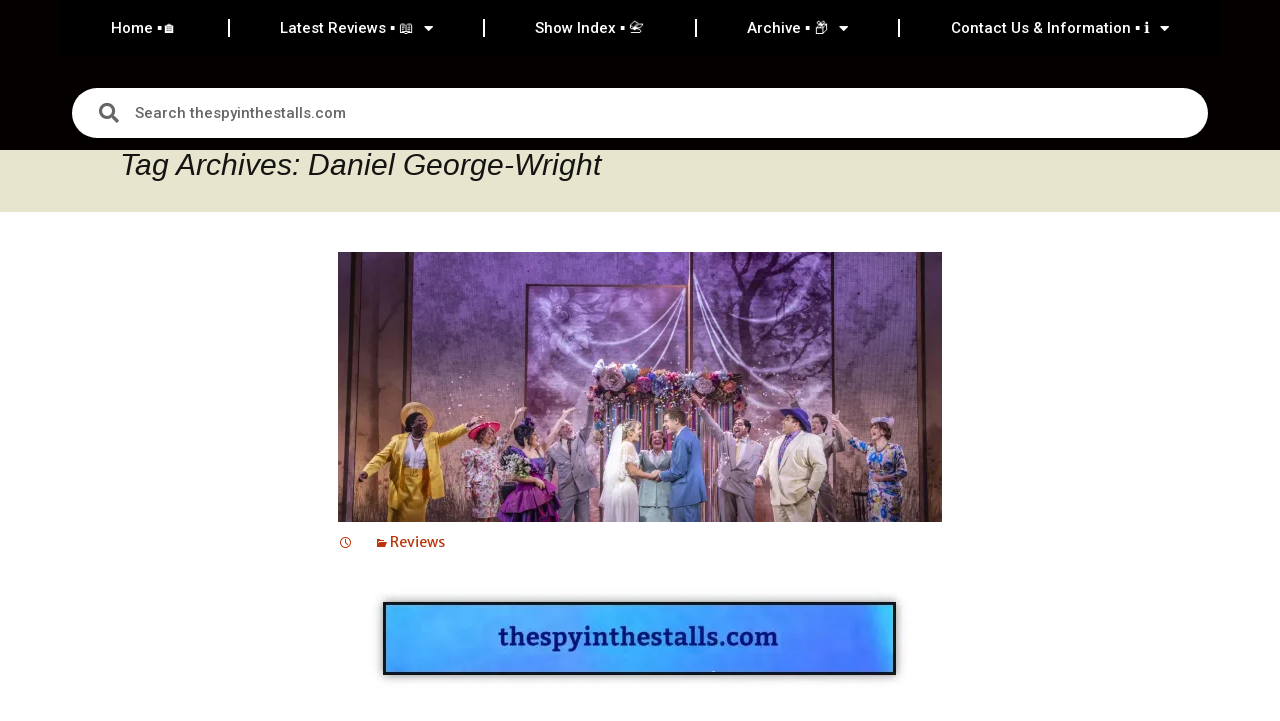

--- FILE ---
content_type: text/html; charset=UTF-8
request_url: https://thespyinthestalls.com/tag/daniel-george-wright/
body_size: 28549
content:
<!DOCTYPE html>
<html lang="en-GB">
<head>
	<meta charset="UTF-8">
	<meta name="viewport" content="width=device-width, initial-scale=1.0, viewport-fit=cover" />			<title>
			Daniel George-Wright Archives - thespyinthestalls.com		</title>
		<meta name='robots' content='index, follow, max-image-preview:large, max-snippet:-1, max-video-preview:-1' />
	<style>img:is([sizes="auto" i], [sizes^="auto," i]) { contain-intrinsic-size: 3000px 1500px }</style>
	
	<!-- This site is optimized with the Yoast SEO plugin v26.7 - https://yoast.com/wordpress/plugins/seo/ -->
	<link rel="canonical" href="https://thespyinthestalls.com/tag/daniel-george-wright/" />
	<meta property="og:locale" content="en_GB" />
	<meta property="og:type" content="article" />
	<meta property="og:title" content="Daniel George-Wright Archives - thespyinthestalls.com" />
	<meta property="og:url" content="https://thespyinthestalls.com/tag/daniel-george-wright/" />
	<meta property="og:site_name" content="thespyinthestalls.com" />
	<meta name="twitter:card" content="summary_large_image" />
	<meta name="twitter:site" content="@spyinthestalls" />
	<script data-jetpack-boost="ignore" type="application/ld+json" class="yoast-schema-graph">{"@context":"https://schema.org","@graph":[{"@type":"CollectionPage","@id":"https://thespyinthestalls.com/tag/daniel-george-wright/","url":"https://thespyinthestalls.com/tag/daniel-george-wright/","name":"Daniel George-Wright Archives - thespyinthestalls.com","isPartOf":{"@id":"https://thespyinthestalls.com/#website"},"primaryImageOfPage":{"@id":"https://thespyinthestalls.com/tag/daniel-george-wright/#primaryimage"},"image":{"@id":"https://thespyinthestalls.com/tag/daniel-george-wright/#primaryimage"},"thumbnailUrl":"https://i0.wp.com/thespyinthestalls.com/wp-content/uploads/2023/10/The-company-of-The-Time-Travellers-Wife-the-Musical-credit-Johan-Persson-scaled.jpg?fit=2560%2C1835&ssl=1","breadcrumb":{"@id":"https://thespyinthestalls.com/tag/daniel-george-wright/#breadcrumb"},"inLanguage":"en-GB"},{"@type":"ImageObject","inLanguage":"en-GB","@id":"https://thespyinthestalls.com/tag/daniel-george-wright/#primaryimage","url":"https://i0.wp.com/thespyinthestalls.com/wp-content/uploads/2023/10/The-company-of-The-Time-Travellers-Wife-the-Musical-credit-Johan-Persson-scaled.jpg?fit=2560%2C1835&ssl=1","contentUrl":"https://i0.wp.com/thespyinthestalls.com/wp-content/uploads/2023/10/The-company-of-The-Time-Travellers-Wife-the-Musical-credit-Johan-Persson-scaled.jpg?fit=2560%2C1835&ssl=1","width":2560,"height":1835,"caption":"The Time Traveller's Wife"},{"@type":"BreadcrumbList","@id":"https://thespyinthestalls.com/tag/daniel-george-wright/#breadcrumb","itemListElement":[{"@type":"ListItem","position":1,"name":"Home","item":"https://thespyinthestalls.com/"},{"@type":"ListItem","position":2,"name":"Daniel George-Wright"}]},{"@type":"WebSite","@id":"https://thespyinthestalls.com/#website","url":"https://thespyinthestalls.com/","name":"thespyinthestalls.com","description":"Once glanced at by someone moderately famous","publisher":{"@id":"https://thespyinthestalls.com/#organization"},"alternateName":"thespyinthestalls","potentialAction":[{"@type":"SearchAction","target":{"@type":"EntryPoint","urlTemplate":"https://thespyinthestalls.com/?s={search_term_string}"},"query-input":{"@type":"PropertyValueSpecification","valueRequired":true,"valueName":"search_term_string"}}],"inLanguage":"en-GB"},{"@type":"Organization","@id":"https://thespyinthestalls.com/#organization","name":"thespyinthestalls.com","alternateName":"thespyinthestalls","url":"https://thespyinthestalls.com/","logo":{"@type":"ImageObject","inLanguage":"en-GB","@id":"https://thespyinthestalls.com/#/schema/logo/image/","url":"https://i0.wp.com/thespyinthestalls.com/wp-content/uploads/2022/06/cropped-spy-1.jpg?fit=512%2C512&ssl=1","contentUrl":"https://i0.wp.com/thespyinthestalls.com/wp-content/uploads/2022/06/cropped-spy-1.jpg?fit=512%2C512&ssl=1","width":512,"height":512,"caption":"thespyinthestalls.com"},"image":{"@id":"https://thespyinthestalls.com/#/schema/logo/image/"},"sameAs":["https://x.com/spyinthestalls","https://www.instagram.com/thespyinthestalls/"]}]}</script>
	<!-- / Yoast SEO plugin. -->


<link rel='dns-prefetch' href='//www.googletagmanager.com' />
<link rel='dns-prefetch' href='//stats.wp.com' />
<link rel='dns-prefetch' href='//fonts.googleapis.com' />
<link rel='dns-prefetch' href='//pagead2.googlesyndication.com' />
<link rel='dns-prefetch' href='//fundingchoicesmessages.google.com' />
<link rel='preconnect' href='//i0.wp.com' />
<link rel='preconnect' href='//c0.wp.com' />
<link rel="alternate" type="application/rss+xml" title="thespyinthestalls.com &raquo; Feed" href="https://thespyinthestalls.com/feed/" />
<link rel="alternate" type="application/rss+xml" title="thespyinthestalls.com &raquo; Daniel George-Wright Tag Feed" href="https://thespyinthestalls.com/tag/daniel-george-wright/feed/" />

<link rel='stylesheet' id='all-css-22357e309d3300798f68bfca2e8a1661' href='https://thespyinthestalls.com/wp-content/boost-cache/static/a2bf0bb108.min.css' type='text/css' media='all' />
<style id='wp-emoji-styles-inline-css'>

	img.wp-smiley, img.emoji {
		display: inline !important;
		border: none !important;
		box-shadow: none !important;
		height: 1em !important;
		width: 1em !important;
		margin: 0 0.07em !important;
		vertical-align: -0.1em !important;
		background: none !important;
		padding: 0 !important;
	}
</style>
<style id='wp-block-library-theme-inline-css'>
.wp-block-audio :where(figcaption){color:#555;font-size:13px;text-align:center}.is-dark-theme .wp-block-audio :where(figcaption){color:#ffffffa6}.wp-block-audio{margin:0 0 1em}.wp-block-code{border:1px solid #ccc;border-radius:4px;font-family:Menlo,Consolas,monaco,monospace;padding:.8em 1em}.wp-block-embed :where(figcaption){color:#555;font-size:13px;text-align:center}.is-dark-theme .wp-block-embed :where(figcaption){color:#ffffffa6}.wp-block-embed{margin:0 0 1em}.blocks-gallery-caption{color:#555;font-size:13px;text-align:center}.is-dark-theme .blocks-gallery-caption{color:#ffffffa6}:root :where(.wp-block-image figcaption){color:#555;font-size:13px;text-align:center}.is-dark-theme :root :where(.wp-block-image figcaption){color:#ffffffa6}.wp-block-image{margin:0 0 1em}.wp-block-pullquote{border-bottom:4px solid;border-top:4px solid;color:currentColor;margin-bottom:1.75em}.wp-block-pullquote cite,.wp-block-pullquote footer,.wp-block-pullquote__citation{color:currentColor;font-size:.8125em;font-style:normal;text-transform:uppercase}.wp-block-quote{border-left:.25em solid;margin:0 0 1.75em;padding-left:1em}.wp-block-quote cite,.wp-block-quote footer{color:currentColor;font-size:.8125em;font-style:normal;position:relative}.wp-block-quote:where(.has-text-align-right){border-left:none;border-right:.25em solid;padding-left:0;padding-right:1em}.wp-block-quote:where(.has-text-align-center){border:none;padding-left:0}.wp-block-quote.is-large,.wp-block-quote.is-style-large,.wp-block-quote:where(.is-style-plain){border:none}.wp-block-search .wp-block-search__label{font-weight:700}.wp-block-search__button{border:1px solid #ccc;padding:.375em .625em}:where(.wp-block-group.has-background){padding:1.25em 2.375em}.wp-block-separator.has-css-opacity{opacity:.4}.wp-block-separator{border:none;border-bottom:2px solid;margin-left:auto;margin-right:auto}.wp-block-separator.has-alpha-channel-opacity{opacity:1}.wp-block-separator:not(.is-style-wide):not(.is-style-dots){width:100px}.wp-block-separator.has-background:not(.is-style-dots){border-bottom:none;height:1px}.wp-block-separator.has-background:not(.is-style-wide):not(.is-style-dots){height:2px}.wp-block-table{margin:0 0 1em}.wp-block-table td,.wp-block-table th{word-break:normal}.wp-block-table :where(figcaption){color:#555;font-size:13px;text-align:center}.is-dark-theme .wp-block-table :where(figcaption){color:#ffffffa6}.wp-block-video :where(figcaption){color:#555;font-size:13px;text-align:center}.is-dark-theme .wp-block-video :where(figcaption){color:#ffffffa6}.wp-block-video{margin:0 0 1em}:root :where(.wp-block-template-part.has-background){margin-bottom:0;margin-top:0;padding:1.25em 2.375em}
</style>
<style id='classic-theme-styles-inline-css'>
/*! This file is auto-generated */
.wp-block-button__link{color:#fff;background-color:#32373c;border-radius:9999px;box-shadow:none;text-decoration:none;padding:calc(.667em + 2px) calc(1.333em + 2px);font-size:1.125em}.wp-block-file__button{background:#32373c;color:#fff;text-decoration:none}
</style>
<style id='global-styles-inline-css'>
:root{--wp--preset--aspect-ratio--square: 1;--wp--preset--aspect-ratio--4-3: 4/3;--wp--preset--aspect-ratio--3-4: 3/4;--wp--preset--aspect-ratio--3-2: 3/2;--wp--preset--aspect-ratio--2-3: 2/3;--wp--preset--aspect-ratio--16-9: 16/9;--wp--preset--aspect-ratio--9-16: 9/16;--wp--preset--color--black: #000000;--wp--preset--color--cyan-bluish-gray: #abb8c3;--wp--preset--color--white: #fff;--wp--preset--color--pale-pink: #f78da7;--wp--preset--color--vivid-red: #cf2e2e;--wp--preset--color--luminous-vivid-orange: #ff6900;--wp--preset--color--luminous-vivid-amber: #fcb900;--wp--preset--color--light-green-cyan: #7bdcb5;--wp--preset--color--vivid-green-cyan: #00d084;--wp--preset--color--pale-cyan-blue: #8ed1fc;--wp--preset--color--vivid-cyan-blue: #0693e3;--wp--preset--color--vivid-purple: #9b51e0;--wp--preset--color--dark-gray: #141412;--wp--preset--color--red: #bc360a;--wp--preset--color--medium-orange: #db572f;--wp--preset--color--light-orange: #ea9629;--wp--preset--color--yellow: #fbca3c;--wp--preset--color--dark-brown: #220e10;--wp--preset--color--medium-brown: #722d19;--wp--preset--color--light-brown: #eadaa6;--wp--preset--color--beige: #e8e5ce;--wp--preset--color--off-white: #f7f5e7;--wp--preset--gradient--vivid-cyan-blue-to-vivid-purple: linear-gradient(135deg,rgba(6,147,227,1) 0%,rgb(155,81,224) 100%);--wp--preset--gradient--light-green-cyan-to-vivid-green-cyan: linear-gradient(135deg,rgb(122,220,180) 0%,rgb(0,208,130) 100%);--wp--preset--gradient--luminous-vivid-amber-to-luminous-vivid-orange: linear-gradient(135deg,rgba(252,185,0,1) 0%,rgba(255,105,0,1) 100%);--wp--preset--gradient--luminous-vivid-orange-to-vivid-red: linear-gradient(135deg,rgba(255,105,0,1) 0%,rgb(207,46,46) 100%);--wp--preset--gradient--very-light-gray-to-cyan-bluish-gray: linear-gradient(135deg,rgb(238,238,238) 0%,rgb(169,184,195) 100%);--wp--preset--gradient--cool-to-warm-spectrum: linear-gradient(135deg,rgb(74,234,220) 0%,rgb(151,120,209) 20%,rgb(207,42,186) 40%,rgb(238,44,130) 60%,rgb(251,105,98) 80%,rgb(254,248,76) 100%);--wp--preset--gradient--blush-light-purple: linear-gradient(135deg,rgb(255,206,236) 0%,rgb(152,150,240) 100%);--wp--preset--gradient--blush-bordeaux: linear-gradient(135deg,rgb(254,205,165) 0%,rgb(254,45,45) 50%,rgb(107,0,62) 100%);--wp--preset--gradient--luminous-dusk: linear-gradient(135deg,rgb(255,203,112) 0%,rgb(199,81,192) 50%,rgb(65,88,208) 100%);--wp--preset--gradient--pale-ocean: linear-gradient(135deg,rgb(255,245,203) 0%,rgb(182,227,212) 50%,rgb(51,167,181) 100%);--wp--preset--gradient--electric-grass: linear-gradient(135deg,rgb(202,248,128) 0%,rgb(113,206,126) 100%);--wp--preset--gradient--midnight: linear-gradient(135deg,rgb(2,3,129) 0%,rgb(40,116,252) 100%);--wp--preset--gradient--autumn-brown: linear-gradient(135deg, rgba(226,45,15,1) 0%, rgba(158,25,13,1) 100%);--wp--preset--gradient--sunset-yellow: linear-gradient(135deg, rgba(233,139,41,1) 0%, rgba(238,179,95,1) 100%);--wp--preset--gradient--light-sky: linear-gradient(135deg,rgba(228,228,228,1.0) 0%,rgba(208,225,252,1.0) 100%);--wp--preset--gradient--dark-sky: linear-gradient(135deg,rgba(0,0,0,1.0) 0%,rgba(56,61,69,1.0) 100%);--wp--preset--font-size--small: 13px;--wp--preset--font-size--medium: 20px;--wp--preset--font-size--large: 36px;--wp--preset--font-size--x-large: 42px;--wp--preset--spacing--20: 0.44rem;--wp--preset--spacing--30: 0.67rem;--wp--preset--spacing--40: 1rem;--wp--preset--spacing--50: 1.5rem;--wp--preset--spacing--60: 2.25rem;--wp--preset--spacing--70: 3.38rem;--wp--preset--spacing--80: 5.06rem;--wp--preset--shadow--natural: 6px 6px 9px rgba(0, 0, 0, 0.2);--wp--preset--shadow--deep: 12px 12px 50px rgba(0, 0, 0, 0.4);--wp--preset--shadow--sharp: 6px 6px 0px rgba(0, 0, 0, 0.2);--wp--preset--shadow--outlined: 6px 6px 0px -3px rgba(255, 255, 255, 1), 6px 6px rgba(0, 0, 0, 1);--wp--preset--shadow--crisp: 6px 6px 0px rgba(0, 0, 0, 1);}:where(.is-layout-flex){gap: 0.5em;}:where(.is-layout-grid){gap: 0.5em;}body .is-layout-flex{display: flex;}.is-layout-flex{flex-wrap: wrap;align-items: center;}.is-layout-flex > :is(*, div){margin: 0;}body .is-layout-grid{display: grid;}.is-layout-grid > :is(*, div){margin: 0;}:where(.wp-block-columns.is-layout-flex){gap: 2em;}:where(.wp-block-columns.is-layout-grid){gap: 2em;}:where(.wp-block-post-template.is-layout-flex){gap: 1.25em;}:where(.wp-block-post-template.is-layout-grid){gap: 1.25em;}.has-black-color{color: var(--wp--preset--color--black) !important;}.has-cyan-bluish-gray-color{color: var(--wp--preset--color--cyan-bluish-gray) !important;}.has-white-color{color: var(--wp--preset--color--white) !important;}.has-pale-pink-color{color: var(--wp--preset--color--pale-pink) !important;}.has-vivid-red-color{color: var(--wp--preset--color--vivid-red) !important;}.has-luminous-vivid-orange-color{color: var(--wp--preset--color--luminous-vivid-orange) !important;}.has-luminous-vivid-amber-color{color: var(--wp--preset--color--luminous-vivid-amber) !important;}.has-light-green-cyan-color{color: var(--wp--preset--color--light-green-cyan) !important;}.has-vivid-green-cyan-color{color: var(--wp--preset--color--vivid-green-cyan) !important;}.has-pale-cyan-blue-color{color: var(--wp--preset--color--pale-cyan-blue) !important;}.has-vivid-cyan-blue-color{color: var(--wp--preset--color--vivid-cyan-blue) !important;}.has-vivid-purple-color{color: var(--wp--preset--color--vivid-purple) !important;}.has-black-background-color{background-color: var(--wp--preset--color--black) !important;}.has-cyan-bluish-gray-background-color{background-color: var(--wp--preset--color--cyan-bluish-gray) !important;}.has-white-background-color{background-color: var(--wp--preset--color--white) !important;}.has-pale-pink-background-color{background-color: var(--wp--preset--color--pale-pink) !important;}.has-vivid-red-background-color{background-color: var(--wp--preset--color--vivid-red) !important;}.has-luminous-vivid-orange-background-color{background-color: var(--wp--preset--color--luminous-vivid-orange) !important;}.has-luminous-vivid-amber-background-color{background-color: var(--wp--preset--color--luminous-vivid-amber) !important;}.has-light-green-cyan-background-color{background-color: var(--wp--preset--color--light-green-cyan) !important;}.has-vivid-green-cyan-background-color{background-color: var(--wp--preset--color--vivid-green-cyan) !important;}.has-pale-cyan-blue-background-color{background-color: var(--wp--preset--color--pale-cyan-blue) !important;}.has-vivid-cyan-blue-background-color{background-color: var(--wp--preset--color--vivid-cyan-blue) !important;}.has-vivid-purple-background-color{background-color: var(--wp--preset--color--vivid-purple) !important;}.has-black-border-color{border-color: var(--wp--preset--color--black) !important;}.has-cyan-bluish-gray-border-color{border-color: var(--wp--preset--color--cyan-bluish-gray) !important;}.has-white-border-color{border-color: var(--wp--preset--color--white) !important;}.has-pale-pink-border-color{border-color: var(--wp--preset--color--pale-pink) !important;}.has-vivid-red-border-color{border-color: var(--wp--preset--color--vivid-red) !important;}.has-luminous-vivid-orange-border-color{border-color: var(--wp--preset--color--luminous-vivid-orange) !important;}.has-luminous-vivid-amber-border-color{border-color: var(--wp--preset--color--luminous-vivid-amber) !important;}.has-light-green-cyan-border-color{border-color: var(--wp--preset--color--light-green-cyan) !important;}.has-vivid-green-cyan-border-color{border-color: var(--wp--preset--color--vivid-green-cyan) !important;}.has-pale-cyan-blue-border-color{border-color: var(--wp--preset--color--pale-cyan-blue) !important;}.has-vivid-cyan-blue-border-color{border-color: var(--wp--preset--color--vivid-cyan-blue) !important;}.has-vivid-purple-border-color{border-color: var(--wp--preset--color--vivid-purple) !important;}.has-vivid-cyan-blue-to-vivid-purple-gradient-background{background: var(--wp--preset--gradient--vivid-cyan-blue-to-vivid-purple) !important;}.has-light-green-cyan-to-vivid-green-cyan-gradient-background{background: var(--wp--preset--gradient--light-green-cyan-to-vivid-green-cyan) !important;}.has-luminous-vivid-amber-to-luminous-vivid-orange-gradient-background{background: var(--wp--preset--gradient--luminous-vivid-amber-to-luminous-vivid-orange) !important;}.has-luminous-vivid-orange-to-vivid-red-gradient-background{background: var(--wp--preset--gradient--luminous-vivid-orange-to-vivid-red) !important;}.has-very-light-gray-to-cyan-bluish-gray-gradient-background{background: var(--wp--preset--gradient--very-light-gray-to-cyan-bluish-gray) !important;}.has-cool-to-warm-spectrum-gradient-background{background: var(--wp--preset--gradient--cool-to-warm-spectrum) !important;}.has-blush-light-purple-gradient-background{background: var(--wp--preset--gradient--blush-light-purple) !important;}.has-blush-bordeaux-gradient-background{background: var(--wp--preset--gradient--blush-bordeaux) !important;}.has-luminous-dusk-gradient-background{background: var(--wp--preset--gradient--luminous-dusk) !important;}.has-pale-ocean-gradient-background{background: var(--wp--preset--gradient--pale-ocean) !important;}.has-electric-grass-gradient-background{background: var(--wp--preset--gradient--electric-grass) !important;}.has-midnight-gradient-background{background: var(--wp--preset--gradient--midnight) !important;}.has-small-font-size{font-size: var(--wp--preset--font-size--small) !important;}.has-medium-font-size{font-size: var(--wp--preset--font-size--medium) !important;}.has-large-font-size{font-size: var(--wp--preset--font-size--large) !important;}.has-x-large-font-size{font-size: var(--wp--preset--font-size--x-large) !important;}
:where(.wp-block-post-template.is-layout-flex){gap: 1.25em;}:where(.wp-block-post-template.is-layout-grid){gap: 1.25em;}
:where(.wp-block-columns.is-layout-flex){gap: 2em;}:where(.wp-block-columns.is-layout-grid){gap: 2em;}
:root :where(.wp-block-pullquote){font-size: 1.5em;line-height: 1.6;}
</style>
<link rel='stylesheet' id='styleguide-fonts-css' href='https://fonts.googleapis.com/css?family=Merriweather+Sans%3A400%2C700&#038;subset=latin%2Clatin-ext&#038;ver=0.0.1' media='all' />
<link rel='stylesheet' id='elementor-gf-roboto-css' href='https://fonts.googleapis.com/css?family=Roboto:100,100italic,200,200italic,300,300italic,400,400italic,500,500italic,600,600italic,700,700italic,800,800italic,900,900italic&#038;display=auto' media='all' />
<link rel='stylesheet' id='elementor-gf-robotoslab-css' href='https://fonts.googleapis.com/css?family=Roboto+Slab:100,100italic,200,200italic,300,300italic,400,400italic,500,500italic,600,600italic,700,700italic,800,800italic,900,900italic&#038;display=auto' media='all' />


<!-- Google tag (gtag.js) snippet added by Site Kit -->
<!-- Google Analytics snippet added by Site Kit -->


<link rel="https://api.w.org/" href="https://thespyinthestalls.com/wp-json/" /><link rel="alternate" title="JSON" type="application/json" href="https://thespyinthestalls.com/wp-json/wp/v2/tags/19915" /><link rel="EditURI" type="application/rsd+xml" title="RSD" href="https://thespyinthestalls.com/xmlrpc.php?rsd" />
<meta name="cdp-version" content="1.5.0" /><meta name="generator" content="Site Kit by Google 1.170.0" />	<style>img#wpstats{display:none}</style>
		
<!-- Google AdSense meta tags added by Site Kit -->
<meta name="google-adsense-platform-account" content="ca-host-pub-2644536267352236">
<meta name="google-adsense-platform-domain" content="sitekit.withgoogle.com">
<!-- End Google AdSense meta tags added by Site Kit -->
<meta name="generator" content="Elementor 3.34.1; features: additional_custom_breakpoints; settings: css_print_method-external, google_font-enabled, font_display-auto">
			<style>
				.e-con.e-parent:nth-of-type(n+4):not(.e-lazyloaded):not(.e-no-lazyload),
				.e-con.e-parent:nth-of-type(n+4):not(.e-lazyloaded):not(.e-no-lazyload) * {
					background-image: none !important;
				}
				@media screen and (max-height: 1024px) {
					.e-con.e-parent:nth-of-type(n+3):not(.e-lazyloaded):not(.e-no-lazyload),
					.e-con.e-parent:nth-of-type(n+3):not(.e-lazyloaded):not(.e-no-lazyload) * {
						background-image: none !important;
					}
				}
				@media screen and (max-height: 640px) {
					.e-con.e-parent:nth-of-type(n+2):not(.e-lazyloaded):not(.e-no-lazyload),
					.e-con.e-parent:nth-of-type(n+2):not(.e-lazyloaded):not(.e-no-lazyload) * {
						background-image: none !important;
					}
				}
			</style>
				<style type="text/css" id="twentythirteen-header-css">
		.site-header {
		background: url(https://thespyinthestalls.com/wp-content/themes/twentythirteen/images/headers/circle.png) no-repeat scroll top;
		background-size: 1600px auto;
	}
	@media (max-width: 767px) {
		.site-header {
			background-size: 768px auto;
		}
	}
	@media (max-width: 359px) {
		.site-header {
			background-size: 360px auto;
		}
	}
				.site-title,
		.site-description {
			color: #000000;
		}
		</style>
	
<!-- Google AdSense snippet added by Site Kit -->


<!-- End Google AdSense snippet added by Site Kit -->

<!-- Google AdSense Ad Blocking Recovery snippet added by Site Kit -->

<!-- End Google AdSense Ad Blocking Recovery snippet added by Site Kit -->

<!-- Google AdSense Ad Blocking Recovery Error Protection snippet added by Site Kit -->

<!-- End Google AdSense Ad Blocking Recovery Error Protection snippet added by Site Kit -->
<link rel="icon" href="https://i0.wp.com/thespyinthestalls.com/wp-content/uploads/2026/01/cropped-Screenshot-2026-01-14-134547.png?fit=32%2C32&#038;ssl=1" sizes="32x32" />
<link rel="icon" href="https://i0.wp.com/thespyinthestalls.com/wp-content/uploads/2026/01/cropped-Screenshot-2026-01-14-134547.png?fit=192%2C192&#038;ssl=1" sizes="192x192" />
<link rel="apple-touch-icon" href="https://i0.wp.com/thespyinthestalls.com/wp-content/uploads/2026/01/cropped-Screenshot-2026-01-14-134547.png?fit=180%2C180&#038;ssl=1" />
<meta name="msapplication-TileImage" content="https://i0.wp.com/thespyinthestalls.com/wp-content/uploads/2026/01/cropped-Screenshot-2026-01-14-134547.png?fit=270%2C270&#038;ssl=1" />
<!-- Styleguide styles -->
<style>body {
		font-family: "Merriweather Sans", sans-serif;
		font-weight: inherit;
	}
	h1, h2, h3, h4, h5, h6 {
		font-family: "Merriweather Sans", sans-serif;
		font-weight: inherit;
	}
	.wp-caption .wp-caption-text,
	.entry-caption,
	.gallery-caption,
	.site {
		background-color: #fff;
		color: #000000;
	}
	.site a,
	.site a:hover {
		color: #000000;
	}
	.navbar {
		background: #fbedcd;
		color: #000000;
	}
	ul.nav-menu ul a:hover,
	.nav-menu ul ul a:hover,
	ul.nav-menu ul a:focus,
	.nav-menu ul ul a:focus {
		background: #785c1c;
	}
	.nav-menu .sub-menu,
	.nav-menu .children {
		border-color: #fff;
	}
	.format-aside {
		background-color: #ffffff;
		color: #000000;
	}
	.format-aside a {
		color: #000000;
	}
	.format-quote {
		background-color: #bfbfbf;
		color: #000000;
	}
	.format-quote a {
		color: #000000;
	}
	.format-audio {
		background-color: #b38a29;
		color: #ffffff;
	}
	.format-audio a {
		color: #ffffff;
	}
	.format-video {
		background-color: #f3ca69;
		color: #000000;
	}
	.format-video a {
		color: #000000;
	}
	.format-chat {
		background-color: #fbedcd;
		color: #000000;
	}
	.format-chat a {
		color: #000000;
	}
	.format-gallery {
		background-color: #efb837;
		color: #000000;
	}
	.format-gallery a {
		color: #000000;
	}
	.format-gallery .entry-meta a, .format-gallery .entry-content a,
	.format-quote .entry-content a, .format-quote .entry-meta a, .format-quote .linked {
		color: #000000;
	}
	.site-footer {
		background-color: #fff;
		color: #000000;
	}
	.site-footer a {
		color: #000000;
	}
	button, input[type="submit"], input[type="button"], input[type="reset"] {
		background: #b38a29;
		color: #ffffff;
		border-color: #785c1c;
	}
	button:hover, input[type="submit"]:hover, input[type="button"]:hover, input[type="reset"]:hover {
		background: #785c1c;
		color: #ffffff;
		border-color: #3c2e0e;
	}
	button:active, input[type="submit"]:active, input[type="button"]:active, input[type="reset"]:active {
		background: #3c2e0e;
		color: #ffffff;
		border-color: #181206;
	}
	button, input, textarea {
		border-color: #bfbfbf;
	}
	.format-status .entry-content .page-links a,
	.format-gallery .entry-content .page-links a,
	.format-chat .entry-content .page-links a,
	.format-quote .entry-content .page-links a,
	.page-links a {
		background-color:#bfbfbf;
		color:#000000;
		border-color:#808080;
	}
	.format-gallery .entry-content .page-links a:hover,
	.format-audio .entry-content .page-links a:hover,
	.format-status .entry-content .page-links a:hover,
	.format-video .entry-content .page-links a:hover,
	.format-chat .entry-content .page-links a:hover,
	.format-quote .entry-content .page-links a:hover,
	.page-links a:hover {
		background-color:#808080;
		color:#ffffff;
		border-color:#404040;
	}
	.comment-respond {
		background-color:#ffffff;
		color:#000000;
	}
	.comment-respond a {
		color:#000000;
	}</style>		<style id="wp-custom-css">
			/*
You can add your own CSS here.

Click the help icon above to learn more.
*/

.entry-title {

   display: none;
}





/* Video - change BG to blue */
.format-video {
	background-color: #c4ddff;
}



/* Image - change BG to */

.format-image {
	background-color: #45B39D;
	padding: 0;
}


/**
 * Header TEST 4.2 load
 * ----------------------------------------------------------------------------
 */

.main-navigation {
	text-align: center;
	clear: both;
	margin: 0 auto;
	max-width: 1080px;
	min-height: 50px;
	position: relative;
}

ul.nav-menu,
div.nav-menu > ul {
	margin: 0;
	padding: 5px 5px 5px 5px;
}

.nav-menu li {
	display: inline-block;
	position: relative;
}

.nav-menu li a {
	
	color: #000000;
	display: inline-block;
	font-size: 18px;
	line-height: 1.5;
	padding: 15px 18px;
	text-decoration: none;
	
}

.nav-menu li:hover > a,
.nav-menu li a:hover,
.nav-menu li:focus > a,
.nav-menu li a:focus {
	background-color:  #4bb4f2;
	color: #fff;
	
}

.nav-menu .sub-menu,
.nav-menu .children {
	text-align: left;
	background-color: #4bb4f2;
	box-shadow: 2px 2px 2px grey;
	box-shadow: 10 5;
	border-top: 1;
	padding: 0;
	position: absolute;
	left: -2px;
	z-index: 99999;

	overflow: hidden;
	clip: rect(1px, 1px, 1px, 1px);
}

.nav-menu .sub-menu ul,
.nav-menu .children ul {
	border-left: 0;
	left: 100%;
	top: 0;
}



ul.nav-menu ul a:hover,
.nav-menu ul ul a:hover,
ul.nav-menu ul a:focus,
.nav-menu ul ul a:focus {
	background-color: #0d7ebf;
}

ul.nav-menu li:hover > ul,
.nav-menu ul li:hover > ul,
ul.nav-menu .focus > ul,
.nav-menu .focus > ul {
	clip: inherit;
	overflow: inherit;
	height: inherit;
	width: inherit;
}

.nav-menu .current_page_item > a,
.nav-menu .current_page_ancestor > a,
.nav-menu .current-menu-item > a,
.nav-menu .current-menu-ancestor > a {
	color: #c5dce5;
	font-style: italic;
}

.menu-toggle {
	display: none;
}


/* Navbar - TOP MENU*/
.navbar {
	background-color: #6fc2f2;
	margin: 0 auto;
	max-width: 1600px;
	width: 100%;
}






/**
 * 31 1 17 - stops the hyphenating of words
 * ----------------------------------------------------------------------------
 */


.entry-content {
	-webkit-hyphens: none;
	-moz-hyphens: none;
	-ms-hyphens: none;
	hyphens: none;
}


/**
 * background colour static front page and reviewer list page
 * ----------------------------------------------------------------------------
 */


.page-id-6256 .site{
background-color:#b3e6ff;
}

.page-id-5290 .site{
background-color:#b3e6ff;
}

.page-id-9442 .site{
background-color:#6fc2f2;
}

.page-id-10164 .site{
background-color:#6fc2f2;
}

/**
 * remove title single page
 * ----------------------------------------------------------------------------
 */


.page-id-6256 .entry-title {
display:none;
}

.page-id-5290 .entry-title {
display:none;
}

.page-id-9151 .entry-title {
display:none;
}

.page-id-9442 .entry-title {
display:none;
}

.page-id-10164 .entry-title {
display:none;
}

/**
 * Playing around with footer widget Nov 2017
 * ----------------------------------------------------------------------------
 */

.site-footer {
	background-color: #6fc2f2;
	color: #686758;
	font-size: 0px;
	text-align: center;
}

.site-footer .widget-area,
.sidebar .site-footer {
	text-align: left;
}

.site-footer a {
	color: #686758;
}

.site-footer .sidebar-container {
	background-color: #6fc2f2;
	padding: 1px 0;
}

.site-footer .widget-area {
	margin: 0 auto;
	max-width: 1040px;
	width: 100%;
}

.sidebar .site-footer .widget-area {
	max-width: 724px;
	position: relative;
	left: -158px;
}

.site-footer .widget {
	background: transparent;
	color: #fff;
	float: left;
	margin-right: 20px;
	width: 245px;
}

.sidebar .site-footer .widget {
	width: 228px;
}

.sidebar .site-footer .widget:nth-of-type(4),
.sidebar .site-footer .widget:nth-of-type(3) {
	margin-right: 0;
}

.site-footer .widget a {
	color: #e6402a;
}

.site-footer .widget-title,
.site-footer .widget-title a,
.site-footer .wp-caption-text {
	color: #fff;
}

/**
 * 4.1 Site Header
 * ----------------------------------------------------------------------------
 */

.site-header {
	position: relative;
}

.site-header .home-link {
	color: #141412;
	display: block;
	text-align: center;
	margin: 0 auto;
	max-width: 1080px;
	min-height: 180px;
	padding: 0 20px;
	text-decoration: none;


}
.site-header .site-title:hover {
	text-decoration: none;
}


.grecaptcha-badge{display:none;}




.post .entry-title{display:none;}
.page .entry-title{display:none;}


p { font-size: 18px; }


wp-post-image {display: none;}



.tags-links {display:none;}


nav.navigation.post-navigation {
    display: none;
}


.post .cat-links{display: none;}

.page .cat-links{display: none;}
		</style>
		</head>
<body data-rsssl=1 class="archive tag tag-daniel-george-wright tag-19915 wp-custom-logo wp-embed-responsive wp-theme-twentythirteen single-author elementor-default elementor-kit-21902">
		<header data-elementor-type="header" data-elementor-id="14994" class="elementor elementor-14994 elementor-location-header" data-elementor-post-type="elementor_library">
					<nav class="elementor-section elementor-top-section elementor-element elementor-element-7244939a elementor-section-full_width animated-fast elementor-section-height-default elementor-section-height-default" data-id="7244939a" data-element_type="section" data-settings="{&quot;background_background&quot;:&quot;classic&quot;,&quot;sticky&quot;:&quot;top&quot;,&quot;animation&quot;:&quot;none&quot;,&quot;sticky_on&quot;:[&quot;desktop&quot;,&quot;tablet&quot;,&quot;mobile&quot;],&quot;sticky_offset&quot;:0,&quot;sticky_effects_offset&quot;:0,&quot;sticky_anchor_link_offset&quot;:0}">
						<div class="elementor-container elementor-column-gap-no">
					<div class="elementor-column elementor-col-100 elementor-top-column elementor-element elementor-element-4ab03dfc" data-id="4ab03dfc" data-element_type="column">
			<div class="elementor-widget-wrap elementor-element-populated">
						<div class="elementor-element elementor-element-4b927552 elementor-nav-menu__align-justify elementor-nav-menu__text-align-center elementor-nav-menu--dropdown-tablet elementor-nav-menu--toggle elementor-nav-menu--burger elementor-widget elementor-widget-nav-menu" data-id="4b927552" data-element_type="widget" data-settings="{&quot;sticky&quot;:&quot;top&quot;,&quot;sticky_parent&quot;:&quot;yes&quot;,&quot;layout&quot;:&quot;horizontal&quot;,&quot;submenu_icon&quot;:{&quot;value&quot;:&quot;&lt;i class=\&quot;fas fa-caret-down\&quot; aria-hidden=\&quot;true\&quot;&gt;&lt;\/i&gt;&quot;,&quot;library&quot;:&quot;fa-solid&quot;},&quot;toggle&quot;:&quot;burger&quot;,&quot;sticky_on&quot;:[&quot;desktop&quot;,&quot;tablet&quot;,&quot;mobile&quot;],&quot;sticky_offset&quot;:0,&quot;sticky_effects_offset&quot;:0,&quot;sticky_anchor_link_offset&quot;:0}" data-widget_type="nav-menu.default">
				<div class="elementor-widget-container">
								<nav aria-label="Menu" class="elementor-nav-menu--main elementor-nav-menu__container elementor-nav-menu--layout-horizontal e--pointer-framed e--animation-fade">
				<ul id="menu-1-4b927552" class="elementor-nav-menu"><li class="menu-item menu-item-type-post_type menu-item-object-page menu-item-home menu-item-27081"><a href="https://thespyinthestalls.com/" class="elementor-item">Home ▪️🏠</a></li>
<li class="menu-item menu-item-type-post_type menu-item-object-page menu-item-has-children menu-item-10696"><a href="https://thespyinthestalls.com/reviews/" class="elementor-item">Latest Reviews ▪️ 📖</a>
<ul class="sub-menu elementor-nav-menu--dropdown">
	<li class="menu-item menu-item-type-post_type menu-item-object-post menu-item-38934"><a href="https://thespyinthestalls.com/2026/01/single-white-female/" class="elementor-sub-item">🔹SINGLE WHITE FEMALE ★★★ UK Tour</a></li>
	<li class="menu-item menu-item-type-post_type menu-item-object-post menu-item-38877"><a href="https://thespyinthestalls.com/2026/01/hamlet-4/" class="elementor-sub-item">🔹HAMLET ★★★★ National Theatre Live &#8211; In Cinemas</a></li>
	<li class="menu-item menu-item-type-post_type menu-item-object-post menu-item-38872"><a href="https://thespyinthestalls.com/2026/01/orphans/" class="elementor-sub-item">🔹ORPHANS ★★★★ Jermyn Street Theatre</a></li>
	<li class="menu-item menu-item-type-post_type menu-item-object-post menu-item-38858"><a href="https://thespyinthestalls.com/2026/01/a-ghost-in-your-ear/" class="elementor-sub-item">🔹A GHOST IN YOUR EAR ★★★★ Hampstead Theatre</a></li>
	<li class="menu-item menu-item-type-post_type menu-item-object-post menu-item-38831"><a href="https://thespyinthestalls.com/2026/01/god/" class="elementor-sub-item">🔹GOD, THE DEVIL AND ME ★★★ Lion and Unicorn Theatre</a></li>
	<li class="menu-item menu-item-type-post_type menu-item-object-post menu-item-38824"><a href="https://thespyinthestalls.com/2026/01/jack/" class="elementor-sub-item">🔹JACK ★★ Courtyard Theatre</a></li>
	<li class="menu-item menu-item-type-post_type menu-item-object-post menu-item-38752"><a href="https://thespyinthestalls.com/2025/12/the-highgate-vampire/" class="elementor-sub-item">🔹THE HIGHGATE VAMPIRE ★★★½ Omnibus Theatre</a></li>
	<li class="menu-item menu-item-type-post_type menu-item-object-post menu-item-38749"><a href="https://thespyinthestalls.com/2025/12/sunny-afternoon/" class="elementor-sub-item">🔹SUNNY AFTERNOON ★★★½ UK Tour</a></li>
	<li class="menu-item menu-item-type-post_type menu-item-object-post menu-item-38738"><a href="https://thespyinthestalls.com/2025/12/twelfth-night-5/" class="elementor-sub-item">🔹TWELFTH NIGHT ★★★★ Barbican</a></li>
	<li class="menu-item menu-item-type-post_type menu-item-object-post menu-item-38735"><a href="https://thespyinthestalls.com/2025/12/billy/" class="elementor-sub-item">🔹BILLY: TWIRLING THROUGH TIME ★★★½ Pleasance Theatre</a></li>
	<li class="menu-item menu-item-type-post_type menu-item-object-post menu-item-38730"><a href="https://thespyinthestalls.com/2025/12/divine-feminine/" class="elementor-sub-item">🔹DIVINE FEMININE ★★★★ Soho Theatre</a></li>
	<li class="menu-item menu-item-type-post_type menu-item-object-post menu-item-38716"><a href="https://thespyinthestalls.com/2025/12/a-christmas-2/" class="elementor-sub-item">🔹A CHRISTMAS CAROL – AS TOLD BY JACOB MARLEY (DECEASED) ★★★★★ Upstairs at the Gatehouse</a></li>
	<li class="menu-item menu-item-type-post_type menu-item-object-post menu-item-38711"><a href="https://thespyinthestalls.com/2025/12/paranormal-activity/" class="elementor-sub-item">🔹PARANORMAL ACTIVITY ★★★★ Ambassadors Theatre</a></li>
	<li class="menu-item menu-item-type-post_type menu-item-object-post menu-item-38707"><a href="https://thespyinthestalls.com/2025/12/most-favoured/" class="elementor-sub-item">🔹MOST FAVOURED ★★★½ Soho Theatre</a></li>
	<li class="menu-item menu-item-type-post_type menu-item-object-post menu-item-38690"><a href="https://thespyinthestalls.com/2025/12/maddie-moate/" class="elementor-sub-item">🔹MADDIE MOATE’S VERY CURIOUS CHRISTMAS ★★★★★ Garrick Theatre</a></li>
	<li class="menu-item menu-item-type-post_type menu-item-object-post menu-item-38686"><a href="https://thespyinthestalls.com/2025/12/cinderella-9/" class="elementor-sub-item">🔹CINDERELLA ★★★★ Tyne Theatre and Opera House</a></li>
	<li class="menu-item menu-item-type-post_type menu-item-object-post menu-item-38677"><a href="https://thespyinthestalls.com/2025/12/boys-in-the-buff/" class="elementor-sub-item">🔹BOYS IN THE BUFF ★★★ Golden Goose Theatre</a></li>
	<li class="menu-item menu-item-type-post_type menu-item-object-post menu-item-38673"><a href="https://thespyinthestalls.com/2025/12/gawain-and-the-green-knight/" class="elementor-sub-item">🔹GAWAIN AND THE GREEN KNIGHT ★★★★ Park Theatre</a></li>
	<li class="menu-item menu-item-type-post_type menu-item-object-post menu-item-38665"><a href="https://thespyinthestalls.com/2025/12/revenge/" class="elementor-sub-item">🔹REVENGE: AFTER THE LEVOYAH ★★★ Soho Theatre</a></li>
	<li class="menu-item menu-item-type-post_type menu-item-object-post menu-item-38661"><a href="https://thespyinthestalls.com/2025/12/the-signalman-2/" class="elementor-sub-item">🔹THE SIGNALMAN ★★★★ Drayton Arms Theatre</a></li>
</ul>
</li>
<li class="menu-item menu-item-type-post_type menu-item-object-page menu-item-17383"><a href="https://thespyinthestalls.com/reviews-index-2019/" class="elementor-item">Show Index ▪️ 📇</a></li>
<li class="menu-item menu-item-type-post_type menu-item-object-page menu-item-has-children menu-item-27454"><a href="https://thespyinthestalls.com/reviews/" class="elementor-item">Archive ▪️ 📦</a>
<ul class="sub-menu elementor-nav-menu--dropdown">
	<li class="menu-item menu-item-type-post_type menu-item-object-page menu-item-37610"><a href="https://thespyinthestalls.com/christmas-shows/" class="elementor-sub-item">🔹Festive Recommendations 2025</a></li>
	<li class="menu-item menu-item-type-post_type menu-item-object-page menu-item-32580"><a href="https://thespyinthestalls.com/top-shows-2024/" class="elementor-sub-item">🔹Top Shows 2024</a></li>
	<li class="menu-item menu-item-type-post_type menu-item-object-page menu-item-32117"><a href="https://thespyinthestalls.com/christmas-2/" class="elementor-sub-item">🔹Christmas Shows 2024</a></li>
	<li class="menu-item menu-item-type-post_type menu-item-object-page menu-item-35248"><a href="https://thespyinthestalls.com/edinburgh/" class="elementor-sub-item">🔹Edinburgh 2025</a></li>
	<li class="menu-item menu-item-type-post_type menu-item-object-page menu-item-30520"><a href="https://thespyinthestalls.com/edinburgh-2024/" class="elementor-sub-item">🔹Edinburgh 2024</a></li>
	<li class="menu-item menu-item-type-post_type menu-item-object-page menu-item-29199"><a href="https://thespyinthestalls.com/best-of-vault-festival/" class="elementor-sub-item">🔹Best of VAULT Festival</a></li>
	<li class="menu-item menu-item-type-post_type menu-item-object-page menu-item-28925"><a href="https://thespyinthestalls.com/best-of-the-hope-theatre/" class="elementor-sub-item">🔹Best of The Hope Theatre</a></li>
	<li class="menu-item menu-item-type-post_type menu-item-object-page menu-item-28361"><a href="https://thespyinthestalls.com/top-shows-2023/" class="elementor-sub-item">🔹Best of 2023</a></li>
</ul>
</li>
<li class="menu-item menu-item-type-post_type menu-item-object-page menu-item-has-children menu-item-26373"><a href="https://thespyinthestalls.com/reviews/" class="elementor-item">Contact Us &#038; Information ▪️ ℹ️</a>
<ul class="sub-menu elementor-nav-menu--dropdown">
	<li class="menu-item menu-item-type-post_type menu-item-object-page menu-item-13816"><a href="https://thespyinthestalls.com/contact/" class="elementor-sub-item">🔹Contact us</a></li>
	<li class="menu-item menu-item-type-post_type menu-item-object-page menu-item-13821"><a href="https://thespyinthestalls.com/reviewers-required/" class="elementor-sub-item">🔹Review For Us</a></li>
	<li class="menu-item menu-item-type-post_type menu-item-object-page menu-item-13822"><a href="https://thespyinthestalls.com/about-us-thespyinthestalls/" class="elementor-sub-item">🔹About thespyinthestalls</a></li>
</ul>
</li>
</ul>			</nav>
					<div class="elementor-menu-toggle" role="button" tabindex="0" aria-label="Menu Toggle" aria-expanded="false">
			<i aria-hidden="true" role="presentation" class="elementor-menu-toggle__icon--open eicon-menu-bar"></i><i aria-hidden="true" role="presentation" class="elementor-menu-toggle__icon--close eicon-close"></i>		</div>
					<nav class="elementor-nav-menu--dropdown elementor-nav-menu__container" aria-hidden="true">
				<ul id="menu-2-4b927552" class="elementor-nav-menu"><li class="menu-item menu-item-type-post_type menu-item-object-page menu-item-home menu-item-27081"><a href="https://thespyinthestalls.com/" class="elementor-item" tabindex="-1">Home ▪️🏠</a></li>
<li class="menu-item menu-item-type-post_type menu-item-object-page menu-item-has-children menu-item-10696"><a href="https://thespyinthestalls.com/reviews/" class="elementor-item" tabindex="-1">Latest Reviews ▪️ 📖</a>
<ul class="sub-menu elementor-nav-menu--dropdown">
	<li class="menu-item menu-item-type-post_type menu-item-object-post menu-item-38934"><a href="https://thespyinthestalls.com/2026/01/single-white-female/" class="elementor-sub-item" tabindex="-1">🔹SINGLE WHITE FEMALE ★★★ UK Tour</a></li>
	<li class="menu-item menu-item-type-post_type menu-item-object-post menu-item-38877"><a href="https://thespyinthestalls.com/2026/01/hamlet-4/" class="elementor-sub-item" tabindex="-1">🔹HAMLET ★★★★ National Theatre Live &#8211; In Cinemas</a></li>
	<li class="menu-item menu-item-type-post_type menu-item-object-post menu-item-38872"><a href="https://thespyinthestalls.com/2026/01/orphans/" class="elementor-sub-item" tabindex="-1">🔹ORPHANS ★★★★ Jermyn Street Theatre</a></li>
	<li class="menu-item menu-item-type-post_type menu-item-object-post menu-item-38858"><a href="https://thespyinthestalls.com/2026/01/a-ghost-in-your-ear/" class="elementor-sub-item" tabindex="-1">🔹A GHOST IN YOUR EAR ★★★★ Hampstead Theatre</a></li>
	<li class="menu-item menu-item-type-post_type menu-item-object-post menu-item-38831"><a href="https://thespyinthestalls.com/2026/01/god/" class="elementor-sub-item" tabindex="-1">🔹GOD, THE DEVIL AND ME ★★★ Lion and Unicorn Theatre</a></li>
	<li class="menu-item menu-item-type-post_type menu-item-object-post menu-item-38824"><a href="https://thespyinthestalls.com/2026/01/jack/" class="elementor-sub-item" tabindex="-1">🔹JACK ★★ Courtyard Theatre</a></li>
	<li class="menu-item menu-item-type-post_type menu-item-object-post menu-item-38752"><a href="https://thespyinthestalls.com/2025/12/the-highgate-vampire/" class="elementor-sub-item" tabindex="-1">🔹THE HIGHGATE VAMPIRE ★★★½ Omnibus Theatre</a></li>
	<li class="menu-item menu-item-type-post_type menu-item-object-post menu-item-38749"><a href="https://thespyinthestalls.com/2025/12/sunny-afternoon/" class="elementor-sub-item" tabindex="-1">🔹SUNNY AFTERNOON ★★★½ UK Tour</a></li>
	<li class="menu-item menu-item-type-post_type menu-item-object-post menu-item-38738"><a href="https://thespyinthestalls.com/2025/12/twelfth-night-5/" class="elementor-sub-item" tabindex="-1">🔹TWELFTH NIGHT ★★★★ Barbican</a></li>
	<li class="menu-item menu-item-type-post_type menu-item-object-post menu-item-38735"><a href="https://thespyinthestalls.com/2025/12/billy/" class="elementor-sub-item" tabindex="-1">🔹BILLY: TWIRLING THROUGH TIME ★★★½ Pleasance Theatre</a></li>
	<li class="menu-item menu-item-type-post_type menu-item-object-post menu-item-38730"><a href="https://thespyinthestalls.com/2025/12/divine-feminine/" class="elementor-sub-item" tabindex="-1">🔹DIVINE FEMININE ★★★★ Soho Theatre</a></li>
	<li class="menu-item menu-item-type-post_type menu-item-object-post menu-item-38716"><a href="https://thespyinthestalls.com/2025/12/a-christmas-2/" class="elementor-sub-item" tabindex="-1">🔹A CHRISTMAS CAROL – AS TOLD BY JACOB MARLEY (DECEASED) ★★★★★ Upstairs at the Gatehouse</a></li>
	<li class="menu-item menu-item-type-post_type menu-item-object-post menu-item-38711"><a href="https://thespyinthestalls.com/2025/12/paranormal-activity/" class="elementor-sub-item" tabindex="-1">🔹PARANORMAL ACTIVITY ★★★★ Ambassadors Theatre</a></li>
	<li class="menu-item menu-item-type-post_type menu-item-object-post menu-item-38707"><a href="https://thespyinthestalls.com/2025/12/most-favoured/" class="elementor-sub-item" tabindex="-1">🔹MOST FAVOURED ★★★½ Soho Theatre</a></li>
	<li class="menu-item menu-item-type-post_type menu-item-object-post menu-item-38690"><a href="https://thespyinthestalls.com/2025/12/maddie-moate/" class="elementor-sub-item" tabindex="-1">🔹MADDIE MOATE’S VERY CURIOUS CHRISTMAS ★★★★★ Garrick Theatre</a></li>
	<li class="menu-item menu-item-type-post_type menu-item-object-post menu-item-38686"><a href="https://thespyinthestalls.com/2025/12/cinderella-9/" class="elementor-sub-item" tabindex="-1">🔹CINDERELLA ★★★★ Tyne Theatre and Opera House</a></li>
	<li class="menu-item menu-item-type-post_type menu-item-object-post menu-item-38677"><a href="https://thespyinthestalls.com/2025/12/boys-in-the-buff/" class="elementor-sub-item" tabindex="-1">🔹BOYS IN THE BUFF ★★★ Golden Goose Theatre</a></li>
	<li class="menu-item menu-item-type-post_type menu-item-object-post menu-item-38673"><a href="https://thespyinthestalls.com/2025/12/gawain-and-the-green-knight/" class="elementor-sub-item" tabindex="-1">🔹GAWAIN AND THE GREEN KNIGHT ★★★★ Park Theatre</a></li>
	<li class="menu-item menu-item-type-post_type menu-item-object-post menu-item-38665"><a href="https://thespyinthestalls.com/2025/12/revenge/" class="elementor-sub-item" tabindex="-1">🔹REVENGE: AFTER THE LEVOYAH ★★★ Soho Theatre</a></li>
	<li class="menu-item menu-item-type-post_type menu-item-object-post menu-item-38661"><a href="https://thespyinthestalls.com/2025/12/the-signalman-2/" class="elementor-sub-item" tabindex="-1">🔹THE SIGNALMAN ★★★★ Drayton Arms Theatre</a></li>
</ul>
</li>
<li class="menu-item menu-item-type-post_type menu-item-object-page menu-item-17383"><a href="https://thespyinthestalls.com/reviews-index-2019/" class="elementor-item" tabindex="-1">Show Index ▪️ 📇</a></li>
<li class="menu-item menu-item-type-post_type menu-item-object-page menu-item-has-children menu-item-27454"><a href="https://thespyinthestalls.com/reviews/" class="elementor-item" tabindex="-1">Archive ▪️ 📦</a>
<ul class="sub-menu elementor-nav-menu--dropdown">
	<li class="menu-item menu-item-type-post_type menu-item-object-page menu-item-37610"><a href="https://thespyinthestalls.com/christmas-shows/" class="elementor-sub-item" tabindex="-1">🔹Festive Recommendations 2025</a></li>
	<li class="menu-item menu-item-type-post_type menu-item-object-page menu-item-32580"><a href="https://thespyinthestalls.com/top-shows-2024/" class="elementor-sub-item" tabindex="-1">🔹Top Shows 2024</a></li>
	<li class="menu-item menu-item-type-post_type menu-item-object-page menu-item-32117"><a href="https://thespyinthestalls.com/christmas-2/" class="elementor-sub-item" tabindex="-1">🔹Christmas Shows 2024</a></li>
	<li class="menu-item menu-item-type-post_type menu-item-object-page menu-item-35248"><a href="https://thespyinthestalls.com/edinburgh/" class="elementor-sub-item" tabindex="-1">🔹Edinburgh 2025</a></li>
	<li class="menu-item menu-item-type-post_type menu-item-object-page menu-item-30520"><a href="https://thespyinthestalls.com/edinburgh-2024/" class="elementor-sub-item" tabindex="-1">🔹Edinburgh 2024</a></li>
	<li class="menu-item menu-item-type-post_type menu-item-object-page menu-item-29199"><a href="https://thespyinthestalls.com/best-of-vault-festival/" class="elementor-sub-item" tabindex="-1">🔹Best of VAULT Festival</a></li>
	<li class="menu-item menu-item-type-post_type menu-item-object-page menu-item-28925"><a href="https://thespyinthestalls.com/best-of-the-hope-theatre/" class="elementor-sub-item" tabindex="-1">🔹Best of The Hope Theatre</a></li>
	<li class="menu-item menu-item-type-post_type menu-item-object-page menu-item-28361"><a href="https://thespyinthestalls.com/top-shows-2023/" class="elementor-sub-item" tabindex="-1">🔹Best of 2023</a></li>
</ul>
</li>
<li class="menu-item menu-item-type-post_type menu-item-object-page menu-item-has-children menu-item-26373"><a href="https://thespyinthestalls.com/reviews/" class="elementor-item" tabindex="-1">Contact Us &#038; Information ▪️ ℹ️</a>
<ul class="sub-menu elementor-nav-menu--dropdown">
	<li class="menu-item menu-item-type-post_type menu-item-object-page menu-item-13816"><a href="https://thespyinthestalls.com/contact/" class="elementor-sub-item" tabindex="-1">🔹Contact us</a></li>
	<li class="menu-item menu-item-type-post_type menu-item-object-page menu-item-13821"><a href="https://thespyinthestalls.com/reviewers-required/" class="elementor-sub-item" tabindex="-1">🔹Review For Us</a></li>
	<li class="menu-item menu-item-type-post_type menu-item-object-page menu-item-13822"><a href="https://thespyinthestalls.com/about-us-thespyinthestalls/" class="elementor-sub-item" tabindex="-1">🔹About thespyinthestalls</a></li>
</ul>
</li>
</ul>			</nav>
						</div>
				</div>
				<div class="elementor-element elementor-element-7bbe0b1 elementor-search-form--skin-minimal elementor-widget elementor-widget-search-form" data-id="7bbe0b1" data-element_type="widget" data-settings="{&quot;skin&quot;:&quot;minimal&quot;}" data-widget_type="search-form.default">
				<div class="elementor-widget-container">
							<search role="search">
			<form class="elementor-search-form" action="https://thespyinthestalls.com" method="get">
												<div class="elementor-search-form__container">
					<label class="elementor-screen-only" for="elementor-search-form-7bbe0b1">Search</label>

											<div class="elementor-search-form__icon">
							<i aria-hidden="true" class="fas fa-search"></i>							<span class="elementor-screen-only">Search</span>
						</div>
					
					<input id="elementor-search-form-7bbe0b1" placeholder="Search thespyinthestalls.com" class="elementor-search-form__input" type="search" name="s" value="">
					
					
									</div>
			</form>
		</search>
						</div>
				</div>
					</div>
		</div>
					</div>
		</nav>
				<section class="elementor-section elementor-top-section elementor-element elementor-element-0553f33 elementor-section-boxed elementor-section-height-default elementor-section-height-default" data-id="0553f33" data-element_type="section">
						<div class="elementor-container elementor-column-gap-default">
					<div class="elementor-column elementor-col-100 elementor-top-column elementor-element elementor-element-c136a08" data-id="c136a08" data-element_type="column">
			<div class="elementor-widget-wrap">
							</div>
		</div>
					</div>
		</section>
				</header>
		
	<div id="primary" class="content-area">
		<div id="content" class="site-content" role="main">

					<header class="archive-header">
				<h1 class="archive-title">
				Tag Archives: Daniel George-Wright				</h1>

							</header><!-- .archive-header -->

							
<article id="post-27869" class="post-27869 post type-post status-publish format-standard has-post-thumbnail hentry category-reviews tag-alex-lodge tag-alexandra-doar tag-alwyne-taylor tag-andrzej-goulding tag-anna-fleischle tag-apollo-theatre tag-audrey-niffenegger tag-ava-critchell tag-bill-buckhurst tag-billie-hardy tag-bobby-windebank tag-chris-fisher tag-colin-ingram tag-daniel-george-wright tag-dave-stewart tag-david-hunter tag-helena-pipe tag-hiba-elchikhe tag-holly-jade-roberts tag-irfan-damani tag-joanna-woodward tag-johan-persson tag-jonathan-evans tag-joss-stone tag-kait-kerrigan tag-lauren-gunderson tag-lucy-carter tag-malcolm-edmonstone tag-nathaniel-purnell tag-nick-finlow tag-nimax tag-pete-malkin tag-richard-brooker tag-rory-beaton tag-ross-dawes tag-serina-mathew tag-shelley-maxwell tag-sorelle-marsh tag-susanna-peretz tag-the-time-travellers-wife tag-tim-mahendran">
	<header class="entry-header">
				<div class="entry-thumbnail">
			<img fetchpriority="high" width="604" height="270" src="https://i0.wp.com/thespyinthestalls.com/wp-content/uploads/2023/10/The-company-of-The-Time-Travellers-Wife-the-Musical-credit-Johan-Persson-scaled.jpg?resize=604%2C270&amp;ssl=1" class="attachment-post-thumbnail size-post-thumbnail wp-post-image" alt="The Time Traveller&#039;s Wife" decoding="async" srcset="https://i0.wp.com/thespyinthestalls.com/wp-content/uploads/2023/10/The-company-of-The-Time-Travellers-Wife-the-Musical-credit-Johan-Persson-scaled.jpg?resize=604%2C270&amp;ssl=1 604w, https://i0.wp.com/thespyinthestalls.com/wp-content/uploads/2023/10/The-company-of-The-Time-Travellers-Wife-the-Musical-credit-Johan-Persson-scaled.jpg?zoom=2&amp;resize=604%2C270&amp;ssl=1 1208w, https://i0.wp.com/thespyinthestalls.com/wp-content/uploads/2023/10/The-company-of-The-Time-Travellers-Wife-the-Musical-credit-Johan-Persson-scaled.jpg?zoom=3&amp;resize=604%2C270&amp;ssl=1 1812w" sizes="(max-width: 604px) 100vw, 604px" />		</div>
		
				<h1 class="entry-title">
			<a href="https://thespyinthestalls.com/2023/11/the-time-travellers-wife/" rel="bookmark">The Time Traveller&#8217;s Wife</br></br><span style="color: #ff9900;">★★★</span style="color: #ff9900;"></br></br><font size=3>Apollo Theatre</font size=3></a>
		</h1>
		
		<div class="entry-meta">
			<span class="date"><a href="https://thespyinthestalls.com/2023/11/the-time-travellers-wife/" title="Permalink to The Time Traveller&#8217;s Wife★★★Apollo Theatre" rel="bookmark"><time class="entry-date" datetime="2023-11-03T10:12:30+00:00"></time></a></span><span class="categories-links"><a href="https://thespyinthestalls.com/category/reviews/" rel="category tag">Reviews</a></span><span class="tags-links"><a href="https://thespyinthestalls.com/tag/alex-lodge/" rel="tag">Alex Lodge</a>, <a href="https://thespyinthestalls.com/tag/alexandra-doar/" rel="tag">Alexandra Doar</a>, <a href="https://thespyinthestalls.com/tag/alwyne-taylor/" rel="tag">Alwyne Taylor</a>, <a href="https://thespyinthestalls.com/tag/andrzej-goulding/" rel="tag">Andrzej Goulding</a>, <a href="https://thespyinthestalls.com/tag/anna-fleischle/" rel="tag">Anna Fleischle</a>, <a href="https://thespyinthestalls.com/tag/apollo-theatre/" rel="tag">Apollo Theatre</a>, <a href="https://thespyinthestalls.com/tag/audrey-niffenegger/" rel="tag">Audrey Niffenegger</a>, <a href="https://thespyinthestalls.com/tag/ava-critchell/" rel="tag">Ava Critchell</a>, <a href="https://thespyinthestalls.com/tag/bill-buckhurst/" rel="tag">Bill Buckhurst</a>, <a href="https://thespyinthestalls.com/tag/billie-hardy/" rel="tag">Billie Hardy</a>, <a href="https://thespyinthestalls.com/tag/bobby-windebank/" rel="tag">Bobby Windebank</a>, <a href="https://thespyinthestalls.com/tag/chris-fisher/" rel="tag">Chris Fisher</a>, <a href="https://thespyinthestalls.com/tag/colin-ingram/" rel="tag">Colin Ingram</a>, <a href="https://thespyinthestalls.com/tag/daniel-george-wright/" rel="tag">Daniel George-Wright</a>, <a href="https://thespyinthestalls.com/tag/dave-stewart/" rel="tag">Dave Stewart</a>, <a href="https://thespyinthestalls.com/tag/david-hunter/" rel="tag">David Hunter</a>, <a href="https://thespyinthestalls.com/tag/helena-pipe/" rel="tag">Helena Pipe</a>, <a href="https://thespyinthestalls.com/tag/hiba-elchikhe/" rel="tag">Hiba Elchikhe</a>, <a href="https://thespyinthestalls.com/tag/holly-jade-roberts/" rel="tag">Holly-Jade Roberts</a>, <a href="https://thespyinthestalls.com/tag/irfan-damani/" rel="tag">Irfan Damani</a>, <a href="https://thespyinthestalls.com/tag/joanna-woodward/" rel="tag">Joanna Woodward</a>, <a href="https://thespyinthestalls.com/tag/johan-persson/" rel="tag">Johan Persson</a>, <a href="https://thespyinthestalls.com/tag/jonathan-evans/" rel="tag">Jonathan Evans</a>, <a href="https://thespyinthestalls.com/tag/joss-stone/" rel="tag">Joss Stone</a>, <a href="https://thespyinthestalls.com/tag/kait-kerrigan/" rel="tag">Kait Kerrigan</a>, <a href="https://thespyinthestalls.com/tag/lauren-gunderson/" rel="tag">Lauren Gunderson</a>, <a href="https://thespyinthestalls.com/tag/lucy-carter/" rel="tag">Lucy Carter</a>, <a href="https://thespyinthestalls.com/tag/malcolm-edmonstone/" rel="tag">Malcolm Edmonstone</a>, <a href="https://thespyinthestalls.com/tag/nathaniel-purnell/" rel="tag">Nathaniel Purnell</a>, <a href="https://thespyinthestalls.com/tag/nick-finlow/" rel="tag">Nick Finlow</a>, <a href="https://thespyinthestalls.com/tag/nimax/" rel="tag">Nimax</a>, <a href="https://thespyinthestalls.com/tag/pete-malkin/" rel="tag">Pete Malkin</a>, <a href="https://thespyinthestalls.com/tag/richard-brooker/" rel="tag">Richard Brooker</a>, <a href="https://thespyinthestalls.com/tag/rory-beaton/" rel="tag">Rory Beaton</a>, <a href="https://thespyinthestalls.com/tag/ross-dawes/" rel="tag">Ross Dawes</a>, <a href="https://thespyinthestalls.com/tag/serina-mathew/" rel="tag">Serina Mathew</a>, <a href="https://thespyinthestalls.com/tag/shelley-maxwell/" rel="tag">Shelley Maxwell</a>, <a href="https://thespyinthestalls.com/tag/sorelle-marsh/" rel="tag">Sorelle Marsh</a>, <a href="https://thespyinthestalls.com/tag/susanna-peretz/" rel="tag">Susanna Peretz</a>, <a href="https://thespyinthestalls.com/tag/the-time-travellers-wife/" rel="tag">The Time Traveller's Wife</a>, <a href="https://thespyinthestalls.com/tag/tim-mahendran/" rel="tag">Tim Mahendran</a></span><span class="author vcard"><a class="url fn n" href="https://thespyinthestalls.com/author/myrtyl/" title="View all posts by thespyinthestalls" rel="author">thespyinthestalls</a></span>					</div><!-- .entry-meta -->
	</header><!-- .entry-header -->

		<div class="entry-content">
		<p><img data-recalc-dims="1" decoding="async" class="size-full wp-image-27067 aligncenter" src="https://i0.wp.com/thespyinthestalls.com/wp-content/uploads/2018/11/new-290823.jpg?resize=554%2C101&#038;ssl=1" alt="" width="554" height="101" srcset="https://i0.wp.com/thespyinthestalls.com/wp-content/uploads/2018/11/new-290823.jpg?w=554&amp;ssl=1 554w, https://i0.wp.com/thespyinthestalls.com/wp-content/uploads/2018/11/new-290823.jpg?resize=300%2C55&amp;ssl=1 300w, https://i0.wp.com/thespyinthestalls.com/wp-content/uploads/2018/11/new-290823.jpg?resize=150%2C27&amp;ssl=1 150w" sizes="(max-width: 554px) 100vw, 554px" /></p>
<h1 style="text-align: center;"><em><span style="color: #000000;">THE TIME TRAVELLER&#8217;S WIFE </span></em><span style="color: #000000;">at the Apollo Theatre</span></h1>
<p><!-- rating --></p>
<h2 style="text-align: center; font-size: 48px;"><span style="color: #ff9900;">★★★</span></h2>
<p><img data-recalc-dims="1" decoding="async" class="aligncenter size-large wp-image-27878" src="https://i0.wp.com/thespyinthestalls.com/wp-content/uploads/2023/10/The-company-of-The-Time-Travellers-Wife-the-Musical-credit-Johan-Persson-1024x734.jpg?resize=604%2C433&#038;ssl=1" alt="The Time Traveller's Wife" width="604" height="433" srcset="https://i0.wp.com/thespyinthestalls.com/wp-content/uploads/2023/10/The-company-of-The-Time-Travellers-Wife-the-Musical-credit-Johan-Persson-scaled.jpg?resize=1024%2C734&amp;ssl=1 1024w, https://i0.wp.com/thespyinthestalls.com/wp-content/uploads/2023/10/The-company-of-The-Time-Travellers-Wife-the-Musical-credit-Johan-Persson-scaled.jpg?resize=300%2C215&amp;ssl=1 300w, https://i0.wp.com/thespyinthestalls.com/wp-content/uploads/2023/10/The-company-of-The-Time-Travellers-Wife-the-Musical-credit-Johan-Persson-scaled.jpg?resize=150%2C108&amp;ssl=1 150w, https://i0.wp.com/thespyinthestalls.com/wp-content/uploads/2023/10/The-company-of-The-Time-Travellers-Wife-the-Musical-credit-Johan-Persson-scaled.jpg?resize=768%2C550&amp;ssl=1 768w, https://i0.wp.com/thespyinthestalls.com/wp-content/uploads/2023/10/The-company-of-The-Time-Travellers-Wife-the-Musical-credit-Johan-Persson-scaled.jpg?resize=1536%2C1101&amp;ssl=1 1536w, https://i0.wp.com/thespyinthestalls.com/wp-content/uploads/2023/10/The-company-of-The-Time-Travellers-Wife-the-Musical-credit-Johan-Persson-scaled.jpg?resize=2048%2C1468&amp;ssl=1 2048w, https://i0.wp.com/thespyinthestalls.com/wp-content/uploads/2023/10/The-company-of-The-Time-Travellers-Wife-the-Musical-credit-Johan-Persson-scaled.jpg?w=1208&amp;ssl=1 1208w, https://i0.wp.com/thespyinthestalls.com/wp-content/uploads/2023/10/The-company-of-The-Time-Travellers-Wife-the-Musical-credit-Johan-Persson-scaled.jpg?w=1812&amp;ssl=1 1812w" sizes="(max-width: 604px) 100vw, 604px" /></p>
<blockquote>
<h2 style="text-align: center;"><span style="color: #000000;">&#8220;the show is a feast for the eyes with plenty of jaw-dropping, ‘how-do-they-do-that’ moments&#8221;</span></h2>
</blockquote>
<p><!-- insert body of review --></p>
<p style="text-align: justify;"><span style="color: #000000;">As a species, the ability to conquer the fourth dimension has always fascinated us. Which is why it is so prevalent in literature and popular culture. Particularly as this year comes to an end with the highly anticipated 60th anniversary of Dr Who on the horizon. It is argued that Sophocles wrote the first time travel story over 2,500 years ago. The popularity of the concept has almost convinced us that time travel could, in fact, be possible. Most fantasies revolve around our ability to control our passage through time – from the past or to the future and back again. Audrey Niffenegger’s novel, “The Time Traveller’s Wife”, turned that around to tell the story of a man who has no control. It is not a gift but a curse, and questions of free will, fatalism or predeterminism give the novel a philosophical sheen. The success of the story, however, stemmed from the fact that it was perceived as a love story.</span></p>
<p style="text-align: justify;">It is this aspect that informs the new musical, which premiered at Storyhouse, Chester last year before its West End run. Lauren Gunderson’s book, with Dave Stewart and Joss Stone’s music and lyrics, is a sugar-coated treat. More saccharin than the real deal raw stuff, there is a synthetic quality to the way it pulls at our heart strings. But once we get used to it, we allow ourselves to be drawn into the narrative. What undoubtedly helps is Bill Buckhurst’s magnificent staging. A collaborative effort, drawing on the skills of illusionist Chris Fisher, the show is a feast for the eyes with plenty of jaw-dropping, ‘how-do-they-do-that’ moments.</p>
<blockquote>
<h4 style="text-align: center;"><span style="color: #000000;">&#8220;Despite the captivating themes, the episodic nature of the piece leaves them dangling&#8221;</span></h4>
</blockquote>
<p style="text-align: justify;">At the heart of the story are Henry and Clare – the time traveller and his wife (David Hunter and Joanna Woodward). Henry is a man with a genetic disorder that causes him to time travel unpredictably while his wife, Clare, is left behind to cope with his frequent absences. It is fitting that Woodward opens the show, introducing herself directly to the audience. After all; it’s in the title. Refreshingly told from the wife’s perspective, Woodward empowers her character in a finely balanced performance, practically stealing the show with the highlight musical number, ‘I’m In Control’. It is a rare moment when the emotional temperature lifts a few degrees. Elsewhere, however, the score laps around us in lukewarm waves of predictability.</p>
<p style="text-align: justify;">The narrative is surprisingly easy to follow, given the complex nature of the storyline. Especially when put on paper. Henry and Clare first meet in the library where Henry works part time. Clare has already met Henry several times throughout her life when Henry was older and travelling back in time to visit her. But because Henry is younger than that now, he hasn’t yet built the memories of this, so he has no idea who Clare is. See what I mean? Henry has unwritten ‘rules’ of time travel that he can’t break. But of course, he does – particularly when it is in order to save his marriage. Woodward and Hunter both give polished performances that clearly pinpoint where, and when, we are in their romance. Fantastic support comes from Tim Mahendran and Hiba Elchikhe, as Gomez and Charisse, their best friends and conventional couple who mirror the ups and downs of matrimony without the added complications. Special mention must be made of Holly-Jade Roberts, who plays the young Clare with a fascinating, quirky and natural assuredness beyond her years.</p>
<p style="text-align: justify;">Despite the captivating themes, the episodic nature of the piece leaves them dangling. Yet we also appreciate that this may be an essential part of it, as normal life is continually being torn apart by these uncontrolled fissures in time. And the numerous scene transitions are almost another character in itself. But the questions never dig too deep, hindered as they are by lyrical platitudes such as ‘time is nothing’. Perhaps there is too much to explore and, despite running at just over two and a half hours, there isn’t the time. We leave with a sense of being slightly underwhelmed, but thoroughly entertained, nonetheless. The question remains; will it stand the test of time? Well, there’s only one answer. Only time will tell.</p>
<p><!-- end body of review --><br />
<!-- credit reviewer credit photographer --></p>
<h2 style="text-align: center;"><em><span style="color: #000000;">THE TIME TRAVELLER&#8217;S WIFE </span></em><span style="color: #000000;">at the Apollo Theatre</span></h2>
<h3 style="text-align: center;"><span style="color: #000000;">Reviewed on 2nd November 2023</span></h3>
<h3 style="text-align: center;"><span style="color: #000000;">by Jonathan Evans</span></h3>
<h4 style="text-align: center;"><span style="color: #000000;">Photography by Johan Persson</span></h4>
<p>&nbsp;</p>
<p><!-- venue logo --></p>
<p><a href="https://timetravellerswife.com/" target="_blank" rel="noopener"><img data-recalc-dims="1" loading="lazy" decoding="async" class="aligncenter wp-image-27870 size-thumbnail" src="https://i0.wp.com/thespyinthestalls.com/wp-content/uploads/2023/10/rpZUC14p_400x400.jpg?resize=150%2C150&#038;ssl=1" alt="" width="150" height="150" srcset="https://i0.wp.com/thespyinthestalls.com/wp-content/uploads/2023/10/rpZUC14p_400x400.jpg?resize=150%2C150&amp;ssl=1 150w, https://i0.wp.com/thespyinthestalls.com/wp-content/uploads/2023/10/rpZUC14p_400x400.jpg?resize=300%2C300&amp;ssl=1 300w, https://i0.wp.com/thespyinthestalls.com/wp-content/uploads/2023/10/rpZUC14p_400x400.jpg?w=400&amp;ssl=1 400w" sizes="(max-width: 150px) 100vw, 150px" /></a></p>
<p>&nbsp;</p>
<h3 style="text-align: center;"><a href="https://www.buymeacoffee.com/thespyinthestalls" target="_blank" rel="&quot;noopener” noopener"><img decoding="async" src="https://img.buymeacoffee.com/button-api/?text=click here to support us&amp;emoji=🎭&amp;slug=thespyinthestalls&amp;button_colour=000000&amp;font_colour=ffffff&amp;font_family=Arial&amp;outline_colour=ffffff&amp;coffee_colour=FFDD00" /></a></h3>
<p>&nbsp;</p>
<p>&nbsp;</p>
<h2 style="text-align: center;"><span style="text-decoration: underline; color: #000080;">Previously reviewed at this venue:</span></h2>
<h5 style="text-align: center;"><span style="color: #000080;"><a style="color: #000080;" href="https://bit.ly/SITS_PottedPanto2022">Potted Panto | <span style="color: #ffcc00;">★★★★★<span style="color: #000080;"> | December 2022</span></span></a></span></h5>
<h5 style="text-align: center;"><span style="color: #000080;"><a style="color: #000080;" href="https://bit.ly/SITS_Cruise2022">Cruise | <span style="color: #ffcc00;">★★★★★<span style="color: #000080;"> | August 2022</span></span></a></span></h5>
<h3 style="text-align: center;"><span style="color: #ffffff;"><em>The Time Traveller&#8217;s Wife</em></span></h3>
<h3 style="text-align: center;"><span style="color: #ffffff;"><em>The Time Traveller&#8217;s Wife </em></span></h3>
<p><!-- this is link back to reviews page --></p>
<h3 style="text-align: center;"><span style="color: #800080;"><a style="color: #800080;" href="https://thespyinthestalls.com/">Click here to read all our latest reviews</a></span></h3>
<p>&nbsp;</p>
	</div><!-- .entry-content -->
	
	<footer class="entry-meta">
		
			</footer><!-- .entry-meta -->
</article><!-- #post -->
			
			
		
		</div><!-- #content -->
	</div><!-- #primary -->

		<footer data-elementor-type="footer" data-elementor-id="15819" class="elementor elementor-15819 elementor-location-footer" data-elementor-post-type="elementor_library">
					<section class="elementor-section elementor-top-section elementor-element elementor-element-56f1219 elementor-section-full_width elementor-section-height-default elementor-section-height-default" data-id="56f1219" data-element_type="section">
						<div class="elementor-container elementor-column-gap-default">
					<div class="elementor-column elementor-col-100 elementor-top-column elementor-element elementor-element-81259b1" data-id="81259b1" data-element_type="column">
			<div class="elementor-widget-wrap elementor-element-populated">
						<div class="elementor-element elementor-element-13c7e10 elementor-widget elementor-widget-image" data-id="13c7e10" data-element_type="widget" data-widget_type="image.default">
				<div class="elementor-widget-container">
															<img width="604" height="83" src="https://i0.wp.com/thespyinthestalls.com/wp-content/uploads/2025/02/Color-logo-with-background.png?fit=604%2C83&amp;ssl=1" class="attachment-medium_large size-medium_large wp-image-33004" alt="" srcset="https://i0.wp.com/thespyinthestalls.com/wp-content/uploads/2025/02/Color-logo-with-background.png?w=3172&amp;ssl=1 3172w, https://i0.wp.com/thespyinthestalls.com/wp-content/uploads/2025/02/Color-logo-with-background.png?resize=300%2C41&amp;ssl=1 300w, https://i0.wp.com/thespyinthestalls.com/wp-content/uploads/2025/02/Color-logo-with-background.png?resize=1024%2C140&amp;ssl=1 1024w, https://i0.wp.com/thespyinthestalls.com/wp-content/uploads/2025/02/Color-logo-with-background.png?resize=150%2C21&amp;ssl=1 150w, https://i0.wp.com/thespyinthestalls.com/wp-content/uploads/2025/02/Color-logo-with-background.png?resize=768%2C105&amp;ssl=1 768w, https://i0.wp.com/thespyinthestalls.com/wp-content/uploads/2025/02/Color-logo-with-background.png?resize=1536%2C211&amp;ssl=1 1536w, https://i0.wp.com/thespyinthestalls.com/wp-content/uploads/2025/02/Color-logo-with-background.png?resize=2048%2C281&amp;ssl=1 2048w, https://i0.wp.com/thespyinthestalls.com/wp-content/uploads/2025/02/Color-logo-with-background.png?w=1208&amp;ssl=1 1208w, https://i0.wp.com/thespyinthestalls.com/wp-content/uploads/2025/02/Color-logo-with-background.png?w=1812&amp;ssl=1 1812w" sizes="(max-width: 604px) 100vw, 604px" />															</div>
				</div>
					</div>
		</div>
					</div>
		</section>
				</footer>
		

		<div data-elementor-type="popup" data-elementor-id="34382" class="elementor elementor-34382 elementor-location-popup" data-elementor-settings="{&quot;entrance_animation&quot;:&quot;slideInRight&quot;,&quot;exit_animation&quot;:&quot;slideInRight&quot;,&quot;entrance_animation_duration&quot;:{&quot;unit&quot;:&quot;px&quot;,&quot;size&quot;:&quot;1&quot;,&quot;sizes&quot;:[]},&quot;a11y_navigation&quot;:&quot;yes&quot;,&quot;triggers&quot;:{&quot;exit_intent&quot;:&quot;yes&quot;,&quot;scrolling_offset&quot;:95,&quot;scrolling&quot;:&quot;yes&quot;,&quot;scrolling_direction&quot;:&quot;down&quot;},&quot;timing&quot;:{&quot;devices&quot;:&quot;yes&quot;,&quot;browsers&quot;:&quot;yes&quot;,&quot;times&quot;:&quot;yes&quot;,&quot;times_period&quot;:&quot;month&quot;,&quot;sources&quot;:&quot;yes&quot;,&quot;times_times&quot;:3,&quot;sources_sources&quot;:[&quot;search&quot;,&quot;external&quot;,&quot;internal&quot;],&quot;devices_devices&quot;:[&quot;desktop&quot;,&quot;mobile&quot;,&quot;tablet&quot;],&quot;browsers_browsers&quot;:&quot;all&quot;}}" data-elementor-post-type="elementor_library">
			<div class="elementor-element elementor-element-2cc78b56 e-con-full e-flex e-con e-parent" data-id="2cc78b56" data-element_type="container">
				<div class="elementor-element elementor-element-87504e0 elementor-widget elementor-widget-image" data-id="87504e0" data-element_type="widget" data-widget_type="image.default">
				<div class="elementor-widget-container">
															<img src="https://thespyinthestalls.com/wp-content/uploads/2025/05/Black-logo-no-background.png" title="" alt="" loading="lazy" />															</div>
				</div>
		<div class="elementor-element elementor-element-3fdb440d e-flex e-con-boxed e-con e-child" data-id="3fdb440d" data-element_type="container">
					<div class="e-con-inner">
				<div class="elementor-element elementor-element-5b3ec307 elementor-widget elementor-widget-heading" data-id="5b3ec307" data-element_type="widget" data-widget_type="heading.default">
				<div class="elementor-widget-container">
					<h2 class="elementor-heading-title elementor-size-default">JOIN US</h2>				</div>
				</div>
				<div class="elementor-element elementor-element-4bc4829d elementor-widget elementor-widget-text-editor" data-id="4bc4829d" data-element_type="widget" data-widget_type="text-editor.default">
				<div class="elementor-widget-container">
									<p>If you enjoy reading our reviews and love theatre, then why not look into joining us as a reviewer?</p><p>Find out more by clicking the button below (this will open on a new page)</p>								</div>
				</div>
				<div class="elementor-element elementor-element-5fe42c60 elementor-align-center elementor-widget elementor-widget-button" data-id="5fe42c60" data-element_type="widget" data-widget_type="button.default">
				<div class="elementor-widget-container">
									<div class="elementor-button-wrapper">
					<a class="elementor-button elementor-button-link elementor-size-sm" href="https://thespyinthestalls.com/reviewers-required/" target="_blank">
						<span class="elementor-button-content-wrapper">
									<span class="elementor-button-text">FIND OUT MORE</span>
					</span>
					</a>
				</div>
								</div>
				</div>
					</div>
				</div>
				</div>
				</div>
					
			



















		
		
		
		
<script>
window._wpemojiSettings = {"baseUrl":"https:\/\/s.w.org\/images\/core\/emoji\/16.0.1\/72x72\/","ext":".png","svgUrl":"https:\/\/s.w.org\/images\/core\/emoji\/16.0.1\/svg\/","svgExt":".svg","source":{"concatemoji":"https:\/\/thespyinthestalls.com\/wp-includes\/js\/wp-emoji-release.min.js?ver=2397ebddd2d10bdb3dc8f478ef073a33"}};
/*! This file is auto-generated */
!function(s,n){var o,i,e;function c(e){try{var t={supportTests:e,timestamp:(new Date).valueOf()};sessionStorage.setItem(o,JSON.stringify(t))}catch(e){}}function p(e,t,n){e.clearRect(0,0,e.canvas.width,e.canvas.height),e.fillText(t,0,0);var t=new Uint32Array(e.getImageData(0,0,e.canvas.width,e.canvas.height).data),a=(e.clearRect(0,0,e.canvas.width,e.canvas.height),e.fillText(n,0,0),new Uint32Array(e.getImageData(0,0,e.canvas.width,e.canvas.height).data));return t.every(function(e,t){return e===a[t]})}function u(e,t){e.clearRect(0,0,e.canvas.width,e.canvas.height),e.fillText(t,0,0);for(var n=e.getImageData(16,16,1,1),a=0;a<n.data.length;a++)if(0!==n.data[a])return!1;return!0}function f(e,t,n,a){switch(t){case"flag":return n(e,"\ud83c\udff3\ufe0f\u200d\u26a7\ufe0f","\ud83c\udff3\ufe0f\u200b\u26a7\ufe0f")?!1:!n(e,"\ud83c\udde8\ud83c\uddf6","\ud83c\udde8\u200b\ud83c\uddf6")&&!n(e,"\ud83c\udff4\udb40\udc67\udb40\udc62\udb40\udc65\udb40\udc6e\udb40\udc67\udb40\udc7f","\ud83c\udff4\u200b\udb40\udc67\u200b\udb40\udc62\u200b\udb40\udc65\u200b\udb40\udc6e\u200b\udb40\udc67\u200b\udb40\udc7f");case"emoji":return!a(e,"\ud83e\udedf")}return!1}function g(e,t,n,a){var r="undefined"!=typeof WorkerGlobalScope&&self instanceof WorkerGlobalScope?new OffscreenCanvas(300,150):s.createElement("canvas"),o=r.getContext("2d",{willReadFrequently:!0}),i=(o.textBaseline="top",o.font="600 32px Arial",{});return e.forEach(function(e){i[e]=t(o,e,n,a)}),i}function t(e){var t=s.createElement("script");t.src=e,t.defer=!0,s.head.appendChild(t)}"undefined"!=typeof Promise&&(o="wpEmojiSettingsSupports",i=["flag","emoji"],n.supports={everything:!0,everythingExceptFlag:!0},e=new Promise(function(e){s.addEventListener("DOMContentLoaded",e,{once:!0})}),new Promise(function(t){var n=function(){try{var e=JSON.parse(sessionStorage.getItem(o));if("object"==typeof e&&"number"==typeof e.timestamp&&(new Date).valueOf()<e.timestamp+604800&&"object"==typeof e.supportTests)return e.supportTests}catch(e){}return null}();if(!n){if("undefined"!=typeof Worker&&"undefined"!=typeof OffscreenCanvas&&"undefined"!=typeof URL&&URL.createObjectURL&&"undefined"!=typeof Blob)try{var e="postMessage("+g.toString()+"("+[JSON.stringify(i),f.toString(),p.toString(),u.toString()].join(",")+"));",a=new Blob([e],{type:"text/javascript"}),r=new Worker(URL.createObjectURL(a),{name:"wpTestEmojiSupports"});return void(r.onmessage=function(e){c(n=e.data),r.terminate(),t(n)})}catch(e){}c(n=g(i,f,p,u))}t(n)}).then(function(e){for(var t in e)n.supports[t]=e[t],n.supports.everything=n.supports.everything&&n.supports[t],"flag"!==t&&(n.supports.everythingExceptFlag=n.supports.everythingExceptFlag&&n.supports[t]);n.supports.everythingExceptFlag=n.supports.everythingExceptFlag&&!n.supports.flag,n.DOMReady=!1,n.readyCallback=function(){n.DOMReady=!0}}).then(function(){return e}).then(function(){var e;n.supports.everything||(n.readyCallback(),(e=n.source||{}).concatemoji?t(e.concatemoji):e.wpemoji&&e.twemoji&&(t(e.twemoji),t(e.wpemoji)))}))}((window,document),window._wpemojiSettings);
</script><script type='text/javascript' src='https://thespyinthestalls.com/wp-content/boost-cache/static/85283413f9.min.js'></script><script src="https://www.googletagmanager.com/gtag/js?id=G-180YE82J97" id="google_gtagjs-js" async></script><script id="google_gtagjs-js-after">
window.dataLayer = window.dataLayer || [];function gtag(){dataLayer.push(arguments);}
gtag("set","linker",{"domains":["thespyinthestalls.com"]});
gtag("js", new Date());
gtag("set", "developer_id.dZTNiMT", true);
gtag("config", "G-180YE82J97");
</script><script async src="https://pagead2.googlesyndication.com/pagead/js/adsbygoogle.js?client=ca-pub-5611068797055785&amp;host=ca-host-pub-2644536267352236" crossorigin="anonymous"></script><script async src="https://fundingchoicesmessages.google.com/i/pub-5611068797055785?ers=1" nonce="sYR6nBe4gbrw2fev9B1D2w"></script><script nonce="sYR6nBe4gbrw2fev9B1D2w">(function() {function signalGooglefcPresent() {if (!window.frames['googlefcPresent']) {if (document.body) {const iframe = document.createElement('iframe'); iframe.style = 'width: 0; height: 0; border: none; z-index: -1000; left: -1000px; top: -1000px;'; iframe.style.display = 'none'; iframe.name = 'googlefcPresent'; document.body.appendChild(iframe);} else {setTimeout(signalGooglefcPresent, 0);}}}signalGooglefcPresent();})();</script><script>(function(){'use strict';function aa(a){var b=0;return function(){return b<a.length?{done:!1,value:a[b++]}:{done:!0}}}var ba=typeof Object.defineProperties=="function"?Object.defineProperty:function(a,b,c){if(a==Array.prototype||a==Object.prototype)return a;a[b]=c.value;return a};
function ca(a){a=["object"==typeof globalThis&&globalThis,a,"object"==typeof window&&window,"object"==typeof self&&self,"object"==typeof global&&global];for(var b=0;b<a.length;++b){var c=a[b];if(c&&c.Math==Math)return c}throw Error("Cannot find global object");}var da=ca(this);function l(a,b){if(b)a:{var c=da;a=a.split(".");for(var d=0;d<a.length-1;d++){var e=a[d];if(!(e in c))break a;c=c[e]}a=a[a.length-1];d=c[a];b=b(d);b!=d&&b!=null&&ba(c,a,{configurable:!0,writable:!0,value:b})}}
function ea(a){return a.raw=a}function n(a){var b=typeof Symbol!="undefined"&&Symbol.iterator&&a[Symbol.iterator];if(b)return b.call(a);if(typeof a.length=="number")return{next:aa(a)};throw Error(String(a)+" is not an iterable or ArrayLike");}function fa(a){for(var b,c=[];!(b=a.next()).done;)c.push(b.value);return c}var ha=typeof Object.create=="function"?Object.create:function(a){function b(){}b.prototype=a;return new b},p;
if(typeof Object.setPrototypeOf=="function")p=Object.setPrototypeOf;else{var q;a:{var ja={a:!0},ka={};try{ka.__proto__=ja;q=ka.a;break a}catch(a){}q=!1}p=q?function(a,b){a.__proto__=b;if(a.__proto__!==b)throw new TypeError(a+" is not extensible");return a}:null}var la=p;
function t(a,b){a.prototype=ha(b.prototype);a.prototype.constructor=a;if(la)la(a,b);else for(var c in b)if(c!="prototype")if(Object.defineProperties){var d=Object.getOwnPropertyDescriptor(b,c);d&&Object.defineProperty(a,c,d)}else a[c]=b[c];a.A=b.prototype}function ma(){for(var a=Number(this),b=[],c=a;c<arguments.length;c++)b[c-a]=arguments[c];return b}l("Object.is",function(a){return a?a:function(b,c){return b===c?b!==0||1/b===1/c:b!==b&&c!==c}});
l("Array.prototype.includes",function(a){return a?a:function(b,c){var d=this;d instanceof String&&(d=String(d));var e=d.length;c=c||0;for(c<0&&(c=Math.max(c+e,0));c<e;c++){var f=d[c];if(f===b||Object.is(f,b))return!0}return!1}});
l("String.prototype.includes",function(a){return a?a:function(b,c){if(this==null)throw new TypeError("The 'this' value for String.prototype.includes must not be null or undefined");if(b instanceof RegExp)throw new TypeError("First argument to String.prototype.includes must not be a regular expression");return this.indexOf(b,c||0)!==-1}});l("Number.MAX_SAFE_INTEGER",function(){return 9007199254740991});
l("Number.isFinite",function(a){return a?a:function(b){return typeof b!=="number"?!1:!isNaN(b)&&b!==Infinity&&b!==-Infinity}});l("Number.isInteger",function(a){return a?a:function(b){return Number.isFinite(b)?b===Math.floor(b):!1}});l("Number.isSafeInteger",function(a){return a?a:function(b){return Number.isInteger(b)&&Math.abs(b)<=Number.MAX_SAFE_INTEGER}});
l("Math.trunc",function(a){return a?a:function(b){b=Number(b);if(isNaN(b)||b===Infinity||b===-Infinity||b===0)return b;var c=Math.floor(Math.abs(b));return b<0?-c:c}});/*

 Copyright The Closure Library Authors.
 SPDX-License-Identifier: Apache-2.0
*/
var u=this||self;function v(a,b){a:{var c=["CLOSURE_FLAGS"];for(var d=u,e=0;e<c.length;e++)if(d=d[c[e]],d==null){c=null;break a}c=d}a=c&&c[a];return a!=null?a:b}function w(a){return a};function na(a){u.setTimeout(function(){throw a;},0)};var oa=v(610401301,!1),pa=v(188588736,!0),qa=v(645172343,v(1,!0));var x,ra=u.navigator;x=ra?ra.userAgentData||null:null;function z(a){return oa?x?x.brands.some(function(b){return(b=b.brand)&&b.indexOf(a)!=-1}):!1:!1}function A(a){var b;a:{if(b=u.navigator)if(b=b.userAgent)break a;b=""}return b.indexOf(a)!=-1};function B(){return oa?!!x&&x.brands.length>0:!1}function C(){return B()?z("Chromium"):(A("Chrome")||A("CriOS"))&&!(B()?0:A("Edge"))||A("Silk")};var sa=B()?!1:A("Trident")||A("MSIE");!A("Android")||C();C();A("Safari")&&(C()||(B()?0:A("Coast"))||(B()?0:A("Opera"))||(B()?0:A("Edge"))||(B()?z("Microsoft Edge"):A("Edg/"))||B()&&z("Opera"));var ta={},D=null;var ua=typeof Uint8Array!=="undefined",va=!sa&&typeof btoa==="function";var wa;function E(){return typeof BigInt==="function"};var F=typeof Symbol==="function"&&typeof Symbol()==="symbol";function xa(a){return typeof Symbol==="function"&&typeof Symbol()==="symbol"?Symbol():a}var G=xa(),ya=xa("2ex");var za=F?function(a,b){a[G]|=b}:function(a,b){a.g!==void 0?a.g|=b:Object.defineProperties(a,{g:{value:b,configurable:!0,writable:!0,enumerable:!1}})},H=F?function(a){return a[G]|0}:function(a){return a.g|0},I=F?function(a){return a[G]}:function(a){return a.g},J=F?function(a,b){a[G]=b}:function(a,b){a.g!==void 0?a.g=b:Object.defineProperties(a,{g:{value:b,configurable:!0,writable:!0,enumerable:!1}})};function Aa(a,b){J(b,(a|0)&-14591)}function Ba(a,b){J(b,(a|34)&-14557)};var K={},Ca={};function Da(a){return!(!a||typeof a!=="object"||a.g!==Ca)}function Ea(a){return a!==null&&typeof a==="object"&&!Array.isArray(a)&&a.constructor===Object}function L(a,b,c){if(!Array.isArray(a)||a.length)return!1;var d=H(a);if(d&1)return!0;if(!(b&&(Array.isArray(b)?b.includes(c):b.has(c))))return!1;J(a,d|1);return!0};var M=0,N=0;function Fa(a){var b=a>>>0;M=b;N=(a-b)/4294967296>>>0}function Ga(a){if(a<0){Fa(-a);var b=n(Ha(M,N));a=b.next().value;b=b.next().value;M=a>>>0;N=b>>>0}else Fa(a)}function Ia(a,b){b>>>=0;a>>>=0;if(b<=2097151)var c=""+(4294967296*b+a);else E()?c=""+(BigInt(b)<<BigInt(32)|BigInt(a)):(c=(a>>>24|b<<8)&16777215,b=b>>16&65535,a=(a&16777215)+c*6777216+b*6710656,c+=b*8147497,b*=2,a>=1E7&&(c+=a/1E7>>>0,a%=1E7),c>=1E7&&(b+=c/1E7>>>0,c%=1E7),c=b+Ja(c)+Ja(a));return c}
function Ja(a){a=String(a);return"0000000".slice(a.length)+a}function Ha(a,b){b=~b;a?a=~a+1:b+=1;return[a,b]};var Ka=/^-?([1-9][0-9]*|0)(\.[0-9]+)?$/;var O;function La(a,b){O=b;a=new a(b);O=void 0;return a}
function P(a,b,c){a==null&&(a=O);O=void 0;if(a==null){var d=96;c?(a=[c],d|=512):a=[];b&&(d=d&-16760833|(b&1023)<<14)}else{if(!Array.isArray(a))throw Error("narr");d=H(a);if(d&2048)throw Error("farr");if(d&64)return a;d|=64;if(c&&(d|=512,c!==a[0]))throw Error("mid");a:{c=a;var e=c.length;if(e){var f=e-1;if(Ea(c[f])){d|=256;b=f-(+!!(d&512)-1);if(b>=1024)throw Error("pvtlmt");d=d&-16760833|(b&1023)<<14;break a}}if(b){b=Math.max(b,e-(+!!(d&512)-1));if(b>1024)throw Error("spvt");d=d&-16760833|(b&1023)<<
14}}}J(a,d);return a};function Ma(a){switch(typeof a){case "number":return isFinite(a)?a:String(a);case "boolean":return a?1:0;case "object":if(a)if(Array.isArray(a)){if(L(a,void 0,0))return}else if(ua&&a!=null&&a instanceof Uint8Array){if(va){for(var b="",c=0,d=a.length-10240;c<d;)b+=String.fromCharCode.apply(null,a.subarray(c,c+=10240));b+=String.fromCharCode.apply(null,c?a.subarray(c):a);a=btoa(b)}else{b===void 0&&(b=0);if(!D){D={};c="ABCDEFGHIJKLMNOPQRSTUVWXYZabcdefghijklmnopqrstuvwxyz0123456789".split("");d=["+/=",
"+/","-_=","-_.","-_"];for(var e=0;e<5;e++){var f=c.concat(d[e].split(""));ta[e]=f;for(var g=0;g<f.length;g++){var h=f[g];D[h]===void 0&&(D[h]=g)}}}b=ta[b];c=Array(Math.floor(a.length/3));d=b[64]||"";for(e=f=0;f<a.length-2;f+=3){var k=a[f],m=a[f+1];h=a[f+2];g=b[k>>2];k=b[(k&3)<<4|m>>4];m=b[(m&15)<<2|h>>6];h=b[h&63];c[e++]=g+k+m+h}g=0;h=d;switch(a.length-f){case 2:g=a[f+1],h=b[(g&15)<<2]||d;case 1:a=a[f],c[e]=b[a>>2]+b[(a&3)<<4|g>>4]+h+d}a=c.join("")}return a}}return a};function Na(a,b,c){a=Array.prototype.slice.call(a);var d=a.length,e=b&256?a[d-1]:void 0;d+=e?-1:0;for(b=b&512?1:0;b<d;b++)a[b]=c(a[b]);if(e){b=a[b]={};for(var f in e)Object.prototype.hasOwnProperty.call(e,f)&&(b[f]=c(e[f]))}return a}function Oa(a,b,c,d,e){if(a!=null){if(Array.isArray(a))a=L(a,void 0,0)?void 0:e&&H(a)&2?a:Pa(a,b,c,d!==void 0,e);else if(Ea(a)){var f={},g;for(g in a)Object.prototype.hasOwnProperty.call(a,g)&&(f[g]=Oa(a[g],b,c,d,e));a=f}else a=b(a,d);return a}}
function Pa(a,b,c,d,e){var f=d||c?H(a):0;d=d?!!(f&32):void 0;a=Array.prototype.slice.call(a);for(var g=0;g<a.length;g++)a[g]=Oa(a[g],b,c,d,e);c&&c(f,a);return a}function Qa(a){return a.s===K?a.toJSON():Ma(a)};function Ra(a,b,c){c=c===void 0?Ba:c;if(a!=null){if(ua&&a instanceof Uint8Array)return b?a:new Uint8Array(a);if(Array.isArray(a)){var d=H(a);if(d&2)return a;b&&(b=d===0||!!(d&32)&&!(d&64||!(d&16)));return b?(J(a,(d|34)&-12293),a):Pa(a,Ra,d&4?Ba:c,!0,!0)}a.s===K&&(c=a.h,d=I(c),a=d&2?a:La(a.constructor,Sa(c,d,!0)));return a}}function Sa(a,b,c){var d=c||b&2?Ba:Aa,e=!!(b&32);a=Na(a,b,function(f){return Ra(f,e,d)});za(a,32|(c?2:0));return a};function Ta(a,b){a=a.h;return Ua(a,I(a),b)}function Va(a,b,c,d){b=d+(+!!(b&512)-1);if(!(b<0||b>=a.length||b>=c))return a[b]}
function Ua(a,b,c,d){if(c===-1)return null;var e=b>>14&1023||536870912;if(c>=e){if(b&256)return a[a.length-1][c]}else{var f=a.length;if(d&&b&256&&(d=a[f-1][c],d!=null)){if(Va(a,b,e,c)&&ya!=null){var g;a=(g=wa)!=null?g:wa={};g=a[ya]||0;g>=4||(a[ya]=g+1,g=Error(),g.__closure__error__context__984382||(g.__closure__error__context__984382={}),g.__closure__error__context__984382.severity="incident",na(g))}return d}return Va(a,b,e,c)}}
function Wa(a,b,c,d,e){var f=b>>14&1023||536870912;if(c>=f||e&&!qa){var g=b;if(b&256)e=a[a.length-1];else{if(d==null)return;e=a[f+(+!!(b&512)-1)]={};g|=256}e[c]=d;c<f&&(a[c+(+!!(b&512)-1)]=void 0);g!==b&&J(a,g)}else a[c+(+!!(b&512)-1)]=d,b&256&&(a=a[a.length-1],c in a&&delete a[c])}
function Xa(a,b){var c=Ya;var d=d===void 0?!1:d;var e=a.h;var f=I(e),g=Ua(e,f,b,d);if(g!=null&&typeof g==="object"&&g.s===K)c=g;else if(Array.isArray(g)){var h=H(g),k=h;k===0&&(k|=f&32);k|=f&2;k!==h&&J(g,k);c=new c(g)}else c=void 0;c!==g&&c!=null&&Wa(e,f,b,c,d);e=c;if(e==null)return e;a=a.h;f=I(a);f&2||(g=e,c=g.h,h=I(c),g=h&2?La(g.constructor,Sa(c,h,!1)):g,g!==e&&(e=g,Wa(a,f,b,e,d)));return e}function Za(a,b){a=Ta(a,b);return a==null||typeof a==="string"?a:void 0}
function $a(a,b){var c=c===void 0?0:c;a=Ta(a,b);if(a!=null)if(b=typeof a,b==="number"?Number.isFinite(a):b!=="string"?0:Ka.test(a))if(typeof a==="number"){if(a=Math.trunc(a),!Number.isSafeInteger(a)){Ga(a);b=M;var d=N;if(a=d&2147483648)b=~b+1>>>0,d=~d>>>0,b==0&&(d=d+1>>>0);b=d*4294967296+(b>>>0);a=a?-b:b}}else if(b=Math.trunc(Number(a)),Number.isSafeInteger(b))a=String(b);else{if(b=a.indexOf("."),b!==-1&&(a=a.substring(0,b)),!(a[0]==="-"?a.length<20||a.length===20&&Number(a.substring(0,7))>-922337:
a.length<19||a.length===19&&Number(a.substring(0,6))<922337)){if(a.length<16)Ga(Number(a));else if(E())a=BigInt(a),M=Number(a&BigInt(4294967295))>>>0,N=Number(a>>BigInt(32)&BigInt(4294967295));else{b=+(a[0]==="-");N=M=0;d=a.length;for(var e=b,f=(d-b)%6+b;f<=d;e=f,f+=6)e=Number(a.slice(e,f)),N*=1E6,M=M*1E6+e,M>=4294967296&&(N+=Math.trunc(M/4294967296),N>>>=0,M>>>=0);b&&(b=n(Ha(M,N)),a=b.next().value,b=b.next().value,M=a,N=b)}a=M;b=N;b&2147483648?E()?a=""+(BigInt(b|0)<<BigInt(32)|BigInt(a>>>0)):(b=
n(Ha(a,b)),a=b.next().value,b=b.next().value,a="-"+Ia(a,b)):a=Ia(a,b)}}else a=void 0;return a!=null?a:c}function R(a,b){var c=c===void 0?"":c;a=Za(a,b);return a!=null?a:c};var S;function T(a,b,c){this.h=P(a,b,c)}T.prototype.toJSON=function(){return ab(this)};T.prototype.s=K;T.prototype.toString=function(){try{return S=!0,ab(this).toString()}finally{S=!1}};
function ab(a){var b=S?a.h:Pa(a.h,Qa,void 0,void 0,!1);var c=!S;var d=pa?void 0:a.constructor.v;var e=I(c?a.h:b);if(a=b.length){var f=b[a-1],g=Ea(f);g?a--:f=void 0;e=+!!(e&512)-1;var h=b;if(g){b:{var k=f;var m={};g=!1;if(k)for(var r in k)if(Object.prototype.hasOwnProperty.call(k,r))if(isNaN(+r))m[r]=k[r];else{var y=k[r];Array.isArray(y)&&(L(y,d,+r)||Da(y)&&y.size===0)&&(y=null);y==null&&(g=!0);y!=null&&(m[r]=y)}if(g){for(var Q in m)break b;m=null}else m=k}k=m==null?f!=null:m!==f}for(var ia;a>0;a--){Q=
a-1;r=h[Q];Q-=e;if(!(r==null||L(r,d,Q)||Da(r)&&r.size===0))break;ia=!0}if(h!==b||k||ia){if(!c)h=Array.prototype.slice.call(h,0,a);else if(ia||k||m)h.length=a;m&&h.push(m)}b=h}return b};function bb(a){return function(b){if(b==null||b=="")b=new a;else{b=JSON.parse(b);if(!Array.isArray(b))throw Error("dnarr");za(b,32);b=La(a,b)}return b}};function cb(a){this.h=P(a)}t(cb,T);var db=bb(cb);var U;function V(a){this.g=a}V.prototype.toString=function(){return this.g+""};var eb={};function fb(a){if(U===void 0){var b=null;var c=u.trustedTypes;if(c&&c.createPolicy){try{b=c.createPolicy("goog#html",{createHTML:w,createScript:w,createScriptURL:w})}catch(d){u.console&&u.console.error(d.message)}U=b}else U=b}a=(b=U)?b.createScriptURL(a):a;return new V(a,eb)};/*

 SPDX-License-Identifier: Apache-2.0
*/
function gb(a){var b=ma.apply(1,arguments);if(b.length===0)return fb(a[0]);for(var c=a[0],d=0;d<b.length;d++)c+=encodeURIComponent(b[d])+a[d+1];return fb(c)};function hb(a,b){a.src=b instanceof V&&b.constructor===V?b.g:"type_error:TrustedResourceUrl";var c,d;(c=(b=(d=(c=(a.ownerDocument&&a.ownerDocument.defaultView||window).document).querySelector)==null?void 0:d.call(c,"script[nonce]"))?b.nonce||b.getAttribute("nonce")||"":"")&&a.setAttribute("nonce",c)};function ib(){return Math.floor(Math.random()*2147483648).toString(36)+Math.abs(Math.floor(Math.random()*2147483648)^Date.now()).toString(36)};function jb(a,b){b=String(b);a.contentType==="application/xhtml+xml"&&(b=b.toLowerCase());return a.createElement(b)}function kb(a){this.g=a||u.document||document};function lb(a){a=a===void 0?document:a;return a.createElement("script")};function mb(a,b,c,d,e,f){try{var g=a.g,h=lb(g);h.async=!0;hb(h,b);g.head.appendChild(h);h.addEventListener("load",function(){e();d&&g.head.removeChild(h)});h.addEventListener("error",function(){c>0?mb(a,b,c-1,d,e,f):(d&&g.head.removeChild(h),f())})}catch(k){f()}};var nb=u.atob("aHR0cHM6Ly93d3cuZ3N0YXRpYy5jb20vaW1hZ2VzL2ljb25zL21hdGVyaWFsL3N5c3RlbS8xeC93YXJuaW5nX2FtYmVyXzI0ZHAucG5n"),ob=u.atob("WW91IGFyZSBzZWVpbmcgdGhpcyBtZXNzYWdlIGJlY2F1c2UgYWQgb3Igc2NyaXB0IGJsb2NraW5nIHNvZnR3YXJlIGlzIGludGVyZmVyaW5nIHdpdGggdGhpcyBwYWdlLg=="),pb=u.atob("RGlzYWJsZSBhbnkgYWQgb3Igc2NyaXB0IGJsb2NraW5nIHNvZnR3YXJlLCB0aGVuIHJlbG9hZCB0aGlzIHBhZ2Uu");function qb(a,b,c){this.i=a;this.u=b;this.o=c;this.g=null;this.j=[];this.m=!1;this.l=new kb(this.i)}
function rb(a){if(a.i.body&&!a.m){var b=function(){sb(a);u.setTimeout(function(){tb(a,3)},50)};mb(a.l,a.u,2,!0,function(){u[a.o]||b()},b);a.m=!0}}
function sb(a){for(var b=W(1,5),c=0;c<b;c++){var d=X(a);a.i.body.appendChild(d);a.j.push(d)}b=X(a);b.style.bottom="0";b.style.left="0";b.style.position="fixed";b.style.width=W(100,110).toString()+"%";b.style.zIndex=W(2147483544,2147483644).toString();b.style.backgroundColor=ub(249,259,242,252,219,229);b.style.boxShadow="0 0 12px #888";b.style.color=ub(0,10,0,10,0,10);b.style.display="flex";b.style.justifyContent="center";b.style.fontFamily="Roboto, Arial";c=X(a);c.style.width=W(80,85).toString()+
"%";c.style.maxWidth=W(750,775).toString()+"px";c.style.margin="24px";c.style.display="flex";c.style.alignItems="flex-start";c.style.justifyContent="center";d=jb(a.l.g,"IMG");d.className=ib();d.src=nb;d.alt="Warning icon";d.style.height="24px";d.style.width="24px";d.style.paddingRight="16px";var e=X(a),f=X(a);f.style.fontWeight="bold";f.textContent=ob;var g=X(a);g.textContent=pb;Y(a,e,f);Y(a,e,g);Y(a,c,d);Y(a,c,e);Y(a,b,c);a.g=b;a.i.body.appendChild(a.g);b=W(1,5);for(c=0;c<b;c++)d=X(a),a.i.body.appendChild(d),
a.j.push(d)}function Y(a,b,c){for(var d=W(1,5),e=0;e<d;e++){var f=X(a);b.appendChild(f)}b.appendChild(c);c=W(1,5);for(d=0;d<c;d++)e=X(a),b.appendChild(e)}function W(a,b){return Math.floor(a+Math.random()*(b-a))}function ub(a,b,c,d,e,f){return"rgb("+W(Math.max(a,0),Math.min(b,255)).toString()+","+W(Math.max(c,0),Math.min(d,255)).toString()+","+W(Math.max(e,0),Math.min(f,255)).toString()+")"}function X(a){a=jb(a.l.g,"DIV");a.className=ib();return a}
function tb(a,b){b<=0||a.g!=null&&a.g.offsetHeight!==0&&a.g.offsetWidth!==0||(vb(a),sb(a),u.setTimeout(function(){tb(a,b-1)},50))}function vb(a){for(var b=n(a.j),c=b.next();!c.done;c=b.next())(c=c.value)&&c.parentNode&&c.parentNode.removeChild(c);a.j=[];(b=a.g)&&b.parentNode&&b.parentNode.removeChild(b);a.g=null};function wb(a,b,c,d,e){function f(k){document.body?g(document.body):k>0?u.setTimeout(function(){f(k-1)},e):b()}function g(k){k.appendChild(h);u.setTimeout(function(){h?(h.offsetHeight!==0&&h.offsetWidth!==0?b():a(),h.parentNode&&h.parentNode.removeChild(h)):a()},d)}var h=xb(c);f(3)}function xb(a){var b=document.createElement("div");b.className=a;b.style.width="1px";b.style.height="1px";b.style.position="absolute";b.style.left="-10000px";b.style.top="-10000px";b.style.zIndex="-10000";return b};function Ya(a){this.h=P(a)}t(Ya,T);function yb(a){this.h=P(a)}t(yb,T);var zb=bb(yb);function Ab(a){if(!a)return null;a=Za(a,4);var b;a===null||a===void 0?b=null:b=fb(a);return b};var Bb=ea([""]),Cb=ea([""]);function Db(a,b){this.m=a;this.o=new kb(a.document);this.g=b;this.j=R(this.g,1);this.u=Ab(Xa(this.g,2))||gb(Bb);this.i=!1;b=Ab(Xa(this.g,13))||gb(Cb);this.l=new qb(a.document,b,R(this.g,12))}Db.prototype.start=function(){Eb(this)};
function Eb(a){Fb(a);mb(a.o,a.u,3,!1,function(){a:{var b=a.j;var c=u.btoa(b);if(c=u[c]){try{var d=db(u.atob(c))}catch(e){b=!1;break a}b=b===Za(d,1)}else b=!1}b?Z(a,R(a.g,14)):(Z(a,R(a.g,8)),rb(a.l))},function(){wb(function(){Z(a,R(a.g,7));rb(a.l)},function(){return Z(a,R(a.g,6))},R(a.g,9),$a(a.g,10),$a(a.g,11))})}function Z(a,b){a.i||(a.i=!0,a=new a.m.XMLHttpRequest,a.open("GET",b,!0),a.send())}function Fb(a){var b=u.btoa(a.j);a.m[b]&&Z(a,R(a.g,5))};(function(a,b){u[a]=function(){var c=ma.apply(0,arguments);u[a]=function(){};b.call.apply(b,[null].concat(c instanceof Array?c:fa(n(c))))}})("__h82AlnkH6D91__",function(a){typeof window.atob==="function"&&(new Db(window,zb(window.atob(a)))).start()});}).call(this);

window.__h82AlnkH6D91__("[base64]/[base64]/[base64]/[base64]");</script><script type="speculationrules">
{"prefetch":[{"source":"document","where":{"and":[{"href_matches":"\/*"},{"not":{"href_matches":["\/wp-*.php","\/wp-admin\/*","\/wp-content\/uploads\/*","\/wp-content\/*","\/wp-content\/plugins\/*","\/wp-content\/themes\/twentythirteen\/*","\/*\\?(.+)"]}},{"not":{"selector_matches":"a[rel~=\"nofollow\"]"}},{"not":{"selector_matches":".no-prefetch, .no-prefetch a"}}]},"eagerness":"conservative"}]}
</script><script>
				const lazyloadRunObserver = () => {
					const lazyloadBackgrounds = document.querySelectorAll( `.e-con.e-parent:not(.e-lazyloaded)` );
					const lazyloadBackgroundObserver = new IntersectionObserver( ( entries ) => {
						entries.forEach( ( entry ) => {
							if ( entry.isIntersecting ) {
								let lazyloadBackground = entry.target;
								if( lazyloadBackground ) {
									lazyloadBackground.classList.add( 'e-lazyloaded' );
								}
								lazyloadBackgroundObserver.unobserve( entry.target );
							}
						});
					}, { rootMargin: '200px 0px 200px 0px' } );
					lazyloadBackgrounds.forEach( ( lazyloadBackground ) => {
						lazyloadBackgroundObserver.observe( lazyloadBackground );
					} );
				};
				const events = [
					'DOMContentLoaded',
					'elementor/lazyload/observe',
				];
				events.forEach( ( event ) => {
					document.addEventListener( event, lazyloadRunObserver );
				} );
			</script><script type='text/javascript' src='https://thespyinthestalls.com/wp-includes/js/dist/hooks.min.js?m=1765300062'></script><script src="https://thespyinthestalls.com/wp-includes/js/dist/i18n.min.js?ver=5e580eb46a90c2b997e6" id="wp-i18n-js"></script><script id="wp-i18n-js-after">
wp.i18n.setLocaleData( { 'text direction\u0004ltr': [ 'ltr' ] } );
</script><script type='text/javascript' src='https://thespyinthestalls.com/wp-content/plugins/contact-form-7/includes/swv/js/index.js?m=1764508450'></script><script id="contact-form-7-js-before">
var wpcf7 = {
    "api": {
        "root": "https:\/\/thespyinthestalls.com\/wp-json\/",
        "namespace": "contact-form-7\/v1"
    },
    "cached": 1
};
</script><script src="https://thespyinthestalls.com/wp-content/plugins/contact-form-7/includes/js/index.js?ver=6.1.4" id="contact-form-7-js"></script><script type='text/javascript' src='https://thespyinthestalls.com/wp-content/boost-cache/static/d08962c1b1.min.js'></script><script id="elementor-frontend-js-before">
var elementorFrontendConfig = {"environmentMode":{"edit":false,"wpPreview":false,"isScriptDebug":false},"i18n":{"shareOnFacebook":"Share on Facebook","shareOnTwitter":"Share on Twitter","pinIt":"Pin it","download":"Download","downloadImage":"Download image","fullscreen":"Fullscreen","zoom":"Zoom","share":"Share","playVideo":"Play Video","previous":"Previous","next":"Next","close":"Close","a11yCarouselPrevSlideMessage":"Previous slide","a11yCarouselNextSlideMessage":"Next slide","a11yCarouselFirstSlideMessage":"This is the first slide","a11yCarouselLastSlideMessage":"This is the last slide","a11yCarouselPaginationBulletMessage":"Go to slide"},"is_rtl":false,"breakpoints":{"xs":0,"sm":480,"md":768,"lg":1025,"xl":1440,"xxl":1600},"responsive":{"breakpoints":{"mobile":{"label":"Mobile Portrait","value":767,"default_value":767,"direction":"max","is_enabled":true},"mobile_extra":{"label":"Mobile Landscape","value":880,"default_value":880,"direction":"max","is_enabled":false},"tablet":{"label":"Tablet Portrait","value":1024,"default_value":1024,"direction":"max","is_enabled":true},"tablet_extra":{"label":"Tablet Landscape","value":1200,"default_value":1200,"direction":"max","is_enabled":false},"laptop":{"label":"Laptop","value":1366,"default_value":1366,"direction":"max","is_enabled":false},"widescreen":{"label":"Widescreen","value":2400,"default_value":2400,"direction":"min","is_enabled":false}},"hasCustomBreakpoints":false},"version":"3.34.1","is_static":false,"experimentalFeatures":{"additional_custom_breakpoints":true,"container":true,"theme_builder_v2":true,"landing-pages":true,"nested-elements":true,"home_screen":true,"global_classes_should_enforce_capabilities":true,"e_variables":true,"cloud-library":true,"e_opt_in_v4_page":true,"e_interactions":true,"import-export-customization":true,"e_pro_variables":true},"urls":{"assets":"https:\/\/thespyinthestalls.com\/wp-content\/plugins\/elementor\/assets\/","ajaxurl":"https:\/\/thespyinthestalls.com\/wp-admin\/admin-ajax.php","uploadUrl":"https:\/\/thespyinthestalls.com\/wp-content\/uploads"},"nonces":{"floatingButtonsClickTracking":"77cf8c03c9"},"swiperClass":"swiper","settings":{"editorPreferences":[]},"kit":{"active_breakpoints":["viewport_mobile","viewport_tablet"],"global_image_lightbox":"yes","lightbox_enable_counter":"yes","lightbox_enable_fullscreen":"yes","lightbox_enable_zoom":"yes","lightbox_enable_share":"yes"},"post":{"id":0,"title":"Daniel George-Wright Archives - thespyinthestalls.com","excerpt":""}};
</script><script src="https://thespyinthestalls.com/wp-content/plugins/elementor/assets/js/frontend.min.js?ver=3.34.1" id="elementor-frontend-js"></script><script type='text/javascript' src='https://thespyinthestalls.com/wp-content/boost-cache/static/2086bb319d.min.js'></script><script src="https://www.google.com/recaptcha/api.js?render=6LczJoAUAAAAALtCymS1l8_Amt2FGzy9kLF7bGKZ&amp;ver=3.0" id="google-recaptcha-js"></script><script type='text/javascript' src='https://thespyinthestalls.com/wp-includes/js/dist/vendor/wp-polyfill.min.js?m=1765300062'></script><script id="wpcf7-recaptcha-js-before">
var wpcf7_recaptcha = {
    "sitekey": "6LczJoAUAAAAALtCymS1l8_Amt2FGzy9kLF7bGKZ",
    "actions": {
        "homepage": "homepage",
        "contactform": "contactform"
    }
};
</script><script src="https://thespyinthestalls.com/wp-content/plugins/contact-form-7/modules/recaptcha/index.js?ver=6.1.4" id="wpcf7-recaptcha-js"></script><script id="jetpack-stats-js-before">
_stq = window._stq || [];
_stq.push([ "view", {"v":"ext","blog":"97752494","post":"0","tz":"0","srv":"thespyinthestalls.com","arch_tag":"daniel-george-wright","arch_results":"1","j":"1:15.4"} ]);
_stq.push([ "clickTrackerInit", "97752494", "0" ]);
</script><script src="https://stats.wp.com/e-202603.js" id="jetpack-stats-js" defer data-wp-strategy="defer"></script><script type='text/javascript' src='https://thespyinthestalls.com/wp-content/plugins/elementor-pro/assets/js/webpack-pro.runtime.min.js?m=1766490365'></script><script id="elementor-pro-frontend-js-before">
var ElementorProFrontendConfig = {"ajaxurl":"https:\/\/thespyinthestalls.com\/wp-admin\/admin-ajax.php","nonce":"69267c13f6","urls":{"assets":"https:\/\/thespyinthestalls.com\/wp-content\/plugins\/elementor-pro\/assets\/","rest":"https:\/\/thespyinthestalls.com\/wp-json\/"},"settings":{"lazy_load_background_images":true},"popup":{"hasPopUps":true},"shareButtonsNetworks":{"facebook":{"title":"Facebook","has_counter":true},"twitter":{"title":"Twitter"},"linkedin":{"title":"LinkedIn","has_counter":true},"pinterest":{"title":"Pinterest","has_counter":true},"reddit":{"title":"Reddit","has_counter":true},"vk":{"title":"VK","has_counter":true},"odnoklassniki":{"title":"OK","has_counter":true},"tumblr":{"title":"Tumblr"},"digg":{"title":"Digg"},"skype":{"title":"Skype"},"stumbleupon":{"title":"StumbleUpon","has_counter":true},"mix":{"title":"Mix"},"telegram":{"title":"Telegram"},"pocket":{"title":"Pocket","has_counter":true},"xing":{"title":"XING","has_counter":true},"whatsapp":{"title":"WhatsApp"},"email":{"title":"Email"},"print":{"title":"Print"},"x-twitter":{"title":"X"},"threads":{"title":"Threads"}},"facebook_sdk":{"lang":"en_GB","app_id":""},"lottie":{"defaultAnimationUrl":"https:\/\/thespyinthestalls.com\/wp-content\/plugins\/elementor-pro\/modules\/lottie\/assets\/animations\/default.json"}};
</script><script src="https://thespyinthestalls.com/wp-content/plugins/elementor-pro/assets/js/frontend.min.js?ver=3.34.0" id="elementor-pro-frontend-js"></script><script src="https://thespyinthestalls.com/wp-content/plugins/elementor-pro/assets/js/elements-handlers.min.js?ver=3.34.0" id="pro-elements-handlers-js"></script><script>'undefined'=== typeof _trfq || (window._trfq = []);'undefined'=== typeof _trfd && (window._trfd=[]),
                _trfd.push({'tccl.baseHost':'secureserver.net'}),
                _trfd.push({'ap':'wpaas_v2'},
                    {'server':'2964120c6b10'},
                    {'pod':'c31-prod-p3-us-west-2'},
                                        {'xid':'2725203'},
                    {'wp':'6.8.3'},
                    {'php':'8.3.29'},
                    {'loggedin':'0'},
                    {'cdn':'1'},
                    {'builder':'wp-classic-editor'},
                    {'theme':'twentythirteen'},
                    {'wds':'0'},
                    {'wp_alloptions_count':'1004'},
                    {'wp_alloptions_bytes':'445850'},
                    {'gdl_coming_soon_page':'0'}
                    , {'appid':'875338'}                 );
            var trafficScript = document.createElement('script'); trafficScript.src = 'https://img1.wsimg.com/signals/js/clients/scc-c2/scc-c2.min.js'; window.document.head.appendChild(trafficScript);</script><script>window.addEventListener('click', function (elem) { var _elem$target, _elem$target$dataset, _window, _window$_trfq; return (elem === null || elem === void 0 ? void 0 : (_elem$target = elem.target) === null || _elem$target === void 0 ? void 0 : (_elem$target$dataset = _elem$target.dataset) === null || _elem$target$dataset === void 0 ? void 0 : _elem$target$dataset.eid) && ((_window = window) === null || _window === void 0 ? void 0 : (_window$_trfq = _window._trfq) === null || _window$_trfq === void 0 ? void 0 : _window$_trfq.push(["cmdLogEvent", "click", elem.target.dataset.eid]));});</script><script src='https://img1.wsimg.com/traffic-assets/js/tccl-tti.min.js' onload="window.tti.calculateTTI()"></script></body>
</html>


--- FILE ---
content_type: text/html; charset=utf-8
request_url: https://www.google.com/recaptcha/api2/anchor?ar=1&k=6LczJoAUAAAAALtCymS1l8_Amt2FGzy9kLF7bGKZ&co=aHR0cHM6Ly90aGVzcHlpbnRoZXN0YWxscy5jb206NDQz&hl=en&v=PoyoqOPhxBO7pBk68S4YbpHZ&size=invisible&anchor-ms=20000&execute-ms=30000&cb=lbrusb3qvnpj
body_size: 48859
content:
<!DOCTYPE HTML><html dir="ltr" lang="en"><head><meta http-equiv="Content-Type" content="text/html; charset=UTF-8">
<meta http-equiv="X-UA-Compatible" content="IE=edge">
<title>reCAPTCHA</title>
<style type="text/css">
/* cyrillic-ext */
@font-face {
  font-family: 'Roboto';
  font-style: normal;
  font-weight: 400;
  font-stretch: 100%;
  src: url(//fonts.gstatic.com/s/roboto/v48/KFO7CnqEu92Fr1ME7kSn66aGLdTylUAMa3GUBHMdazTgWw.woff2) format('woff2');
  unicode-range: U+0460-052F, U+1C80-1C8A, U+20B4, U+2DE0-2DFF, U+A640-A69F, U+FE2E-FE2F;
}
/* cyrillic */
@font-face {
  font-family: 'Roboto';
  font-style: normal;
  font-weight: 400;
  font-stretch: 100%;
  src: url(//fonts.gstatic.com/s/roboto/v48/KFO7CnqEu92Fr1ME7kSn66aGLdTylUAMa3iUBHMdazTgWw.woff2) format('woff2');
  unicode-range: U+0301, U+0400-045F, U+0490-0491, U+04B0-04B1, U+2116;
}
/* greek-ext */
@font-face {
  font-family: 'Roboto';
  font-style: normal;
  font-weight: 400;
  font-stretch: 100%;
  src: url(//fonts.gstatic.com/s/roboto/v48/KFO7CnqEu92Fr1ME7kSn66aGLdTylUAMa3CUBHMdazTgWw.woff2) format('woff2');
  unicode-range: U+1F00-1FFF;
}
/* greek */
@font-face {
  font-family: 'Roboto';
  font-style: normal;
  font-weight: 400;
  font-stretch: 100%;
  src: url(//fonts.gstatic.com/s/roboto/v48/KFO7CnqEu92Fr1ME7kSn66aGLdTylUAMa3-UBHMdazTgWw.woff2) format('woff2');
  unicode-range: U+0370-0377, U+037A-037F, U+0384-038A, U+038C, U+038E-03A1, U+03A3-03FF;
}
/* math */
@font-face {
  font-family: 'Roboto';
  font-style: normal;
  font-weight: 400;
  font-stretch: 100%;
  src: url(//fonts.gstatic.com/s/roboto/v48/KFO7CnqEu92Fr1ME7kSn66aGLdTylUAMawCUBHMdazTgWw.woff2) format('woff2');
  unicode-range: U+0302-0303, U+0305, U+0307-0308, U+0310, U+0312, U+0315, U+031A, U+0326-0327, U+032C, U+032F-0330, U+0332-0333, U+0338, U+033A, U+0346, U+034D, U+0391-03A1, U+03A3-03A9, U+03B1-03C9, U+03D1, U+03D5-03D6, U+03F0-03F1, U+03F4-03F5, U+2016-2017, U+2034-2038, U+203C, U+2040, U+2043, U+2047, U+2050, U+2057, U+205F, U+2070-2071, U+2074-208E, U+2090-209C, U+20D0-20DC, U+20E1, U+20E5-20EF, U+2100-2112, U+2114-2115, U+2117-2121, U+2123-214F, U+2190, U+2192, U+2194-21AE, U+21B0-21E5, U+21F1-21F2, U+21F4-2211, U+2213-2214, U+2216-22FF, U+2308-230B, U+2310, U+2319, U+231C-2321, U+2336-237A, U+237C, U+2395, U+239B-23B7, U+23D0, U+23DC-23E1, U+2474-2475, U+25AF, U+25B3, U+25B7, U+25BD, U+25C1, U+25CA, U+25CC, U+25FB, U+266D-266F, U+27C0-27FF, U+2900-2AFF, U+2B0E-2B11, U+2B30-2B4C, U+2BFE, U+3030, U+FF5B, U+FF5D, U+1D400-1D7FF, U+1EE00-1EEFF;
}
/* symbols */
@font-face {
  font-family: 'Roboto';
  font-style: normal;
  font-weight: 400;
  font-stretch: 100%;
  src: url(//fonts.gstatic.com/s/roboto/v48/KFO7CnqEu92Fr1ME7kSn66aGLdTylUAMaxKUBHMdazTgWw.woff2) format('woff2');
  unicode-range: U+0001-000C, U+000E-001F, U+007F-009F, U+20DD-20E0, U+20E2-20E4, U+2150-218F, U+2190, U+2192, U+2194-2199, U+21AF, U+21E6-21F0, U+21F3, U+2218-2219, U+2299, U+22C4-22C6, U+2300-243F, U+2440-244A, U+2460-24FF, U+25A0-27BF, U+2800-28FF, U+2921-2922, U+2981, U+29BF, U+29EB, U+2B00-2BFF, U+4DC0-4DFF, U+FFF9-FFFB, U+10140-1018E, U+10190-1019C, U+101A0, U+101D0-101FD, U+102E0-102FB, U+10E60-10E7E, U+1D2C0-1D2D3, U+1D2E0-1D37F, U+1F000-1F0FF, U+1F100-1F1AD, U+1F1E6-1F1FF, U+1F30D-1F30F, U+1F315, U+1F31C, U+1F31E, U+1F320-1F32C, U+1F336, U+1F378, U+1F37D, U+1F382, U+1F393-1F39F, U+1F3A7-1F3A8, U+1F3AC-1F3AF, U+1F3C2, U+1F3C4-1F3C6, U+1F3CA-1F3CE, U+1F3D4-1F3E0, U+1F3ED, U+1F3F1-1F3F3, U+1F3F5-1F3F7, U+1F408, U+1F415, U+1F41F, U+1F426, U+1F43F, U+1F441-1F442, U+1F444, U+1F446-1F449, U+1F44C-1F44E, U+1F453, U+1F46A, U+1F47D, U+1F4A3, U+1F4B0, U+1F4B3, U+1F4B9, U+1F4BB, U+1F4BF, U+1F4C8-1F4CB, U+1F4D6, U+1F4DA, U+1F4DF, U+1F4E3-1F4E6, U+1F4EA-1F4ED, U+1F4F7, U+1F4F9-1F4FB, U+1F4FD-1F4FE, U+1F503, U+1F507-1F50B, U+1F50D, U+1F512-1F513, U+1F53E-1F54A, U+1F54F-1F5FA, U+1F610, U+1F650-1F67F, U+1F687, U+1F68D, U+1F691, U+1F694, U+1F698, U+1F6AD, U+1F6B2, U+1F6B9-1F6BA, U+1F6BC, U+1F6C6-1F6CF, U+1F6D3-1F6D7, U+1F6E0-1F6EA, U+1F6F0-1F6F3, U+1F6F7-1F6FC, U+1F700-1F7FF, U+1F800-1F80B, U+1F810-1F847, U+1F850-1F859, U+1F860-1F887, U+1F890-1F8AD, U+1F8B0-1F8BB, U+1F8C0-1F8C1, U+1F900-1F90B, U+1F93B, U+1F946, U+1F984, U+1F996, U+1F9E9, U+1FA00-1FA6F, U+1FA70-1FA7C, U+1FA80-1FA89, U+1FA8F-1FAC6, U+1FACE-1FADC, U+1FADF-1FAE9, U+1FAF0-1FAF8, U+1FB00-1FBFF;
}
/* vietnamese */
@font-face {
  font-family: 'Roboto';
  font-style: normal;
  font-weight: 400;
  font-stretch: 100%;
  src: url(//fonts.gstatic.com/s/roboto/v48/KFO7CnqEu92Fr1ME7kSn66aGLdTylUAMa3OUBHMdazTgWw.woff2) format('woff2');
  unicode-range: U+0102-0103, U+0110-0111, U+0128-0129, U+0168-0169, U+01A0-01A1, U+01AF-01B0, U+0300-0301, U+0303-0304, U+0308-0309, U+0323, U+0329, U+1EA0-1EF9, U+20AB;
}
/* latin-ext */
@font-face {
  font-family: 'Roboto';
  font-style: normal;
  font-weight: 400;
  font-stretch: 100%;
  src: url(//fonts.gstatic.com/s/roboto/v48/KFO7CnqEu92Fr1ME7kSn66aGLdTylUAMa3KUBHMdazTgWw.woff2) format('woff2');
  unicode-range: U+0100-02BA, U+02BD-02C5, U+02C7-02CC, U+02CE-02D7, U+02DD-02FF, U+0304, U+0308, U+0329, U+1D00-1DBF, U+1E00-1E9F, U+1EF2-1EFF, U+2020, U+20A0-20AB, U+20AD-20C0, U+2113, U+2C60-2C7F, U+A720-A7FF;
}
/* latin */
@font-face {
  font-family: 'Roboto';
  font-style: normal;
  font-weight: 400;
  font-stretch: 100%;
  src: url(//fonts.gstatic.com/s/roboto/v48/KFO7CnqEu92Fr1ME7kSn66aGLdTylUAMa3yUBHMdazQ.woff2) format('woff2');
  unicode-range: U+0000-00FF, U+0131, U+0152-0153, U+02BB-02BC, U+02C6, U+02DA, U+02DC, U+0304, U+0308, U+0329, U+2000-206F, U+20AC, U+2122, U+2191, U+2193, U+2212, U+2215, U+FEFF, U+FFFD;
}
/* cyrillic-ext */
@font-face {
  font-family: 'Roboto';
  font-style: normal;
  font-weight: 500;
  font-stretch: 100%;
  src: url(//fonts.gstatic.com/s/roboto/v48/KFO7CnqEu92Fr1ME7kSn66aGLdTylUAMa3GUBHMdazTgWw.woff2) format('woff2');
  unicode-range: U+0460-052F, U+1C80-1C8A, U+20B4, U+2DE0-2DFF, U+A640-A69F, U+FE2E-FE2F;
}
/* cyrillic */
@font-face {
  font-family: 'Roboto';
  font-style: normal;
  font-weight: 500;
  font-stretch: 100%;
  src: url(//fonts.gstatic.com/s/roboto/v48/KFO7CnqEu92Fr1ME7kSn66aGLdTylUAMa3iUBHMdazTgWw.woff2) format('woff2');
  unicode-range: U+0301, U+0400-045F, U+0490-0491, U+04B0-04B1, U+2116;
}
/* greek-ext */
@font-face {
  font-family: 'Roboto';
  font-style: normal;
  font-weight: 500;
  font-stretch: 100%;
  src: url(//fonts.gstatic.com/s/roboto/v48/KFO7CnqEu92Fr1ME7kSn66aGLdTylUAMa3CUBHMdazTgWw.woff2) format('woff2');
  unicode-range: U+1F00-1FFF;
}
/* greek */
@font-face {
  font-family: 'Roboto';
  font-style: normal;
  font-weight: 500;
  font-stretch: 100%;
  src: url(//fonts.gstatic.com/s/roboto/v48/KFO7CnqEu92Fr1ME7kSn66aGLdTylUAMa3-UBHMdazTgWw.woff2) format('woff2');
  unicode-range: U+0370-0377, U+037A-037F, U+0384-038A, U+038C, U+038E-03A1, U+03A3-03FF;
}
/* math */
@font-face {
  font-family: 'Roboto';
  font-style: normal;
  font-weight: 500;
  font-stretch: 100%;
  src: url(//fonts.gstatic.com/s/roboto/v48/KFO7CnqEu92Fr1ME7kSn66aGLdTylUAMawCUBHMdazTgWw.woff2) format('woff2');
  unicode-range: U+0302-0303, U+0305, U+0307-0308, U+0310, U+0312, U+0315, U+031A, U+0326-0327, U+032C, U+032F-0330, U+0332-0333, U+0338, U+033A, U+0346, U+034D, U+0391-03A1, U+03A3-03A9, U+03B1-03C9, U+03D1, U+03D5-03D6, U+03F0-03F1, U+03F4-03F5, U+2016-2017, U+2034-2038, U+203C, U+2040, U+2043, U+2047, U+2050, U+2057, U+205F, U+2070-2071, U+2074-208E, U+2090-209C, U+20D0-20DC, U+20E1, U+20E5-20EF, U+2100-2112, U+2114-2115, U+2117-2121, U+2123-214F, U+2190, U+2192, U+2194-21AE, U+21B0-21E5, U+21F1-21F2, U+21F4-2211, U+2213-2214, U+2216-22FF, U+2308-230B, U+2310, U+2319, U+231C-2321, U+2336-237A, U+237C, U+2395, U+239B-23B7, U+23D0, U+23DC-23E1, U+2474-2475, U+25AF, U+25B3, U+25B7, U+25BD, U+25C1, U+25CA, U+25CC, U+25FB, U+266D-266F, U+27C0-27FF, U+2900-2AFF, U+2B0E-2B11, U+2B30-2B4C, U+2BFE, U+3030, U+FF5B, U+FF5D, U+1D400-1D7FF, U+1EE00-1EEFF;
}
/* symbols */
@font-face {
  font-family: 'Roboto';
  font-style: normal;
  font-weight: 500;
  font-stretch: 100%;
  src: url(//fonts.gstatic.com/s/roboto/v48/KFO7CnqEu92Fr1ME7kSn66aGLdTylUAMaxKUBHMdazTgWw.woff2) format('woff2');
  unicode-range: U+0001-000C, U+000E-001F, U+007F-009F, U+20DD-20E0, U+20E2-20E4, U+2150-218F, U+2190, U+2192, U+2194-2199, U+21AF, U+21E6-21F0, U+21F3, U+2218-2219, U+2299, U+22C4-22C6, U+2300-243F, U+2440-244A, U+2460-24FF, U+25A0-27BF, U+2800-28FF, U+2921-2922, U+2981, U+29BF, U+29EB, U+2B00-2BFF, U+4DC0-4DFF, U+FFF9-FFFB, U+10140-1018E, U+10190-1019C, U+101A0, U+101D0-101FD, U+102E0-102FB, U+10E60-10E7E, U+1D2C0-1D2D3, U+1D2E0-1D37F, U+1F000-1F0FF, U+1F100-1F1AD, U+1F1E6-1F1FF, U+1F30D-1F30F, U+1F315, U+1F31C, U+1F31E, U+1F320-1F32C, U+1F336, U+1F378, U+1F37D, U+1F382, U+1F393-1F39F, U+1F3A7-1F3A8, U+1F3AC-1F3AF, U+1F3C2, U+1F3C4-1F3C6, U+1F3CA-1F3CE, U+1F3D4-1F3E0, U+1F3ED, U+1F3F1-1F3F3, U+1F3F5-1F3F7, U+1F408, U+1F415, U+1F41F, U+1F426, U+1F43F, U+1F441-1F442, U+1F444, U+1F446-1F449, U+1F44C-1F44E, U+1F453, U+1F46A, U+1F47D, U+1F4A3, U+1F4B0, U+1F4B3, U+1F4B9, U+1F4BB, U+1F4BF, U+1F4C8-1F4CB, U+1F4D6, U+1F4DA, U+1F4DF, U+1F4E3-1F4E6, U+1F4EA-1F4ED, U+1F4F7, U+1F4F9-1F4FB, U+1F4FD-1F4FE, U+1F503, U+1F507-1F50B, U+1F50D, U+1F512-1F513, U+1F53E-1F54A, U+1F54F-1F5FA, U+1F610, U+1F650-1F67F, U+1F687, U+1F68D, U+1F691, U+1F694, U+1F698, U+1F6AD, U+1F6B2, U+1F6B9-1F6BA, U+1F6BC, U+1F6C6-1F6CF, U+1F6D3-1F6D7, U+1F6E0-1F6EA, U+1F6F0-1F6F3, U+1F6F7-1F6FC, U+1F700-1F7FF, U+1F800-1F80B, U+1F810-1F847, U+1F850-1F859, U+1F860-1F887, U+1F890-1F8AD, U+1F8B0-1F8BB, U+1F8C0-1F8C1, U+1F900-1F90B, U+1F93B, U+1F946, U+1F984, U+1F996, U+1F9E9, U+1FA00-1FA6F, U+1FA70-1FA7C, U+1FA80-1FA89, U+1FA8F-1FAC6, U+1FACE-1FADC, U+1FADF-1FAE9, U+1FAF0-1FAF8, U+1FB00-1FBFF;
}
/* vietnamese */
@font-face {
  font-family: 'Roboto';
  font-style: normal;
  font-weight: 500;
  font-stretch: 100%;
  src: url(//fonts.gstatic.com/s/roboto/v48/KFO7CnqEu92Fr1ME7kSn66aGLdTylUAMa3OUBHMdazTgWw.woff2) format('woff2');
  unicode-range: U+0102-0103, U+0110-0111, U+0128-0129, U+0168-0169, U+01A0-01A1, U+01AF-01B0, U+0300-0301, U+0303-0304, U+0308-0309, U+0323, U+0329, U+1EA0-1EF9, U+20AB;
}
/* latin-ext */
@font-face {
  font-family: 'Roboto';
  font-style: normal;
  font-weight: 500;
  font-stretch: 100%;
  src: url(//fonts.gstatic.com/s/roboto/v48/KFO7CnqEu92Fr1ME7kSn66aGLdTylUAMa3KUBHMdazTgWw.woff2) format('woff2');
  unicode-range: U+0100-02BA, U+02BD-02C5, U+02C7-02CC, U+02CE-02D7, U+02DD-02FF, U+0304, U+0308, U+0329, U+1D00-1DBF, U+1E00-1E9F, U+1EF2-1EFF, U+2020, U+20A0-20AB, U+20AD-20C0, U+2113, U+2C60-2C7F, U+A720-A7FF;
}
/* latin */
@font-face {
  font-family: 'Roboto';
  font-style: normal;
  font-weight: 500;
  font-stretch: 100%;
  src: url(//fonts.gstatic.com/s/roboto/v48/KFO7CnqEu92Fr1ME7kSn66aGLdTylUAMa3yUBHMdazQ.woff2) format('woff2');
  unicode-range: U+0000-00FF, U+0131, U+0152-0153, U+02BB-02BC, U+02C6, U+02DA, U+02DC, U+0304, U+0308, U+0329, U+2000-206F, U+20AC, U+2122, U+2191, U+2193, U+2212, U+2215, U+FEFF, U+FFFD;
}
/* cyrillic-ext */
@font-face {
  font-family: 'Roboto';
  font-style: normal;
  font-weight: 900;
  font-stretch: 100%;
  src: url(//fonts.gstatic.com/s/roboto/v48/KFO7CnqEu92Fr1ME7kSn66aGLdTylUAMa3GUBHMdazTgWw.woff2) format('woff2');
  unicode-range: U+0460-052F, U+1C80-1C8A, U+20B4, U+2DE0-2DFF, U+A640-A69F, U+FE2E-FE2F;
}
/* cyrillic */
@font-face {
  font-family: 'Roboto';
  font-style: normal;
  font-weight: 900;
  font-stretch: 100%;
  src: url(//fonts.gstatic.com/s/roboto/v48/KFO7CnqEu92Fr1ME7kSn66aGLdTylUAMa3iUBHMdazTgWw.woff2) format('woff2');
  unicode-range: U+0301, U+0400-045F, U+0490-0491, U+04B0-04B1, U+2116;
}
/* greek-ext */
@font-face {
  font-family: 'Roboto';
  font-style: normal;
  font-weight: 900;
  font-stretch: 100%;
  src: url(//fonts.gstatic.com/s/roboto/v48/KFO7CnqEu92Fr1ME7kSn66aGLdTylUAMa3CUBHMdazTgWw.woff2) format('woff2');
  unicode-range: U+1F00-1FFF;
}
/* greek */
@font-face {
  font-family: 'Roboto';
  font-style: normal;
  font-weight: 900;
  font-stretch: 100%;
  src: url(//fonts.gstatic.com/s/roboto/v48/KFO7CnqEu92Fr1ME7kSn66aGLdTylUAMa3-UBHMdazTgWw.woff2) format('woff2');
  unicode-range: U+0370-0377, U+037A-037F, U+0384-038A, U+038C, U+038E-03A1, U+03A3-03FF;
}
/* math */
@font-face {
  font-family: 'Roboto';
  font-style: normal;
  font-weight: 900;
  font-stretch: 100%;
  src: url(//fonts.gstatic.com/s/roboto/v48/KFO7CnqEu92Fr1ME7kSn66aGLdTylUAMawCUBHMdazTgWw.woff2) format('woff2');
  unicode-range: U+0302-0303, U+0305, U+0307-0308, U+0310, U+0312, U+0315, U+031A, U+0326-0327, U+032C, U+032F-0330, U+0332-0333, U+0338, U+033A, U+0346, U+034D, U+0391-03A1, U+03A3-03A9, U+03B1-03C9, U+03D1, U+03D5-03D6, U+03F0-03F1, U+03F4-03F5, U+2016-2017, U+2034-2038, U+203C, U+2040, U+2043, U+2047, U+2050, U+2057, U+205F, U+2070-2071, U+2074-208E, U+2090-209C, U+20D0-20DC, U+20E1, U+20E5-20EF, U+2100-2112, U+2114-2115, U+2117-2121, U+2123-214F, U+2190, U+2192, U+2194-21AE, U+21B0-21E5, U+21F1-21F2, U+21F4-2211, U+2213-2214, U+2216-22FF, U+2308-230B, U+2310, U+2319, U+231C-2321, U+2336-237A, U+237C, U+2395, U+239B-23B7, U+23D0, U+23DC-23E1, U+2474-2475, U+25AF, U+25B3, U+25B7, U+25BD, U+25C1, U+25CA, U+25CC, U+25FB, U+266D-266F, U+27C0-27FF, U+2900-2AFF, U+2B0E-2B11, U+2B30-2B4C, U+2BFE, U+3030, U+FF5B, U+FF5D, U+1D400-1D7FF, U+1EE00-1EEFF;
}
/* symbols */
@font-face {
  font-family: 'Roboto';
  font-style: normal;
  font-weight: 900;
  font-stretch: 100%;
  src: url(//fonts.gstatic.com/s/roboto/v48/KFO7CnqEu92Fr1ME7kSn66aGLdTylUAMaxKUBHMdazTgWw.woff2) format('woff2');
  unicode-range: U+0001-000C, U+000E-001F, U+007F-009F, U+20DD-20E0, U+20E2-20E4, U+2150-218F, U+2190, U+2192, U+2194-2199, U+21AF, U+21E6-21F0, U+21F3, U+2218-2219, U+2299, U+22C4-22C6, U+2300-243F, U+2440-244A, U+2460-24FF, U+25A0-27BF, U+2800-28FF, U+2921-2922, U+2981, U+29BF, U+29EB, U+2B00-2BFF, U+4DC0-4DFF, U+FFF9-FFFB, U+10140-1018E, U+10190-1019C, U+101A0, U+101D0-101FD, U+102E0-102FB, U+10E60-10E7E, U+1D2C0-1D2D3, U+1D2E0-1D37F, U+1F000-1F0FF, U+1F100-1F1AD, U+1F1E6-1F1FF, U+1F30D-1F30F, U+1F315, U+1F31C, U+1F31E, U+1F320-1F32C, U+1F336, U+1F378, U+1F37D, U+1F382, U+1F393-1F39F, U+1F3A7-1F3A8, U+1F3AC-1F3AF, U+1F3C2, U+1F3C4-1F3C6, U+1F3CA-1F3CE, U+1F3D4-1F3E0, U+1F3ED, U+1F3F1-1F3F3, U+1F3F5-1F3F7, U+1F408, U+1F415, U+1F41F, U+1F426, U+1F43F, U+1F441-1F442, U+1F444, U+1F446-1F449, U+1F44C-1F44E, U+1F453, U+1F46A, U+1F47D, U+1F4A3, U+1F4B0, U+1F4B3, U+1F4B9, U+1F4BB, U+1F4BF, U+1F4C8-1F4CB, U+1F4D6, U+1F4DA, U+1F4DF, U+1F4E3-1F4E6, U+1F4EA-1F4ED, U+1F4F7, U+1F4F9-1F4FB, U+1F4FD-1F4FE, U+1F503, U+1F507-1F50B, U+1F50D, U+1F512-1F513, U+1F53E-1F54A, U+1F54F-1F5FA, U+1F610, U+1F650-1F67F, U+1F687, U+1F68D, U+1F691, U+1F694, U+1F698, U+1F6AD, U+1F6B2, U+1F6B9-1F6BA, U+1F6BC, U+1F6C6-1F6CF, U+1F6D3-1F6D7, U+1F6E0-1F6EA, U+1F6F0-1F6F3, U+1F6F7-1F6FC, U+1F700-1F7FF, U+1F800-1F80B, U+1F810-1F847, U+1F850-1F859, U+1F860-1F887, U+1F890-1F8AD, U+1F8B0-1F8BB, U+1F8C0-1F8C1, U+1F900-1F90B, U+1F93B, U+1F946, U+1F984, U+1F996, U+1F9E9, U+1FA00-1FA6F, U+1FA70-1FA7C, U+1FA80-1FA89, U+1FA8F-1FAC6, U+1FACE-1FADC, U+1FADF-1FAE9, U+1FAF0-1FAF8, U+1FB00-1FBFF;
}
/* vietnamese */
@font-face {
  font-family: 'Roboto';
  font-style: normal;
  font-weight: 900;
  font-stretch: 100%;
  src: url(//fonts.gstatic.com/s/roboto/v48/KFO7CnqEu92Fr1ME7kSn66aGLdTylUAMa3OUBHMdazTgWw.woff2) format('woff2');
  unicode-range: U+0102-0103, U+0110-0111, U+0128-0129, U+0168-0169, U+01A0-01A1, U+01AF-01B0, U+0300-0301, U+0303-0304, U+0308-0309, U+0323, U+0329, U+1EA0-1EF9, U+20AB;
}
/* latin-ext */
@font-face {
  font-family: 'Roboto';
  font-style: normal;
  font-weight: 900;
  font-stretch: 100%;
  src: url(//fonts.gstatic.com/s/roboto/v48/KFO7CnqEu92Fr1ME7kSn66aGLdTylUAMa3KUBHMdazTgWw.woff2) format('woff2');
  unicode-range: U+0100-02BA, U+02BD-02C5, U+02C7-02CC, U+02CE-02D7, U+02DD-02FF, U+0304, U+0308, U+0329, U+1D00-1DBF, U+1E00-1E9F, U+1EF2-1EFF, U+2020, U+20A0-20AB, U+20AD-20C0, U+2113, U+2C60-2C7F, U+A720-A7FF;
}
/* latin */
@font-face {
  font-family: 'Roboto';
  font-style: normal;
  font-weight: 900;
  font-stretch: 100%;
  src: url(//fonts.gstatic.com/s/roboto/v48/KFO7CnqEu92Fr1ME7kSn66aGLdTylUAMa3yUBHMdazQ.woff2) format('woff2');
  unicode-range: U+0000-00FF, U+0131, U+0152-0153, U+02BB-02BC, U+02C6, U+02DA, U+02DC, U+0304, U+0308, U+0329, U+2000-206F, U+20AC, U+2122, U+2191, U+2193, U+2212, U+2215, U+FEFF, U+FFFD;
}

</style>
<link rel="stylesheet" type="text/css" href="https://www.gstatic.com/recaptcha/releases/PoyoqOPhxBO7pBk68S4YbpHZ/styles__ltr.css">
<script nonce="BbRty3RUIVvE0HKeyQB1nw" type="text/javascript">window['__recaptcha_api'] = 'https://www.google.com/recaptcha/api2/';</script>
<script type="text/javascript" src="https://www.gstatic.com/recaptcha/releases/PoyoqOPhxBO7pBk68S4YbpHZ/recaptcha__en.js" nonce="BbRty3RUIVvE0HKeyQB1nw">
      
    </script></head>
<body><div id="rc-anchor-alert" class="rc-anchor-alert"></div>
<input type="hidden" id="recaptcha-token" value="[base64]">
<script type="text/javascript" nonce="BbRty3RUIVvE0HKeyQB1nw">
      recaptcha.anchor.Main.init("[\x22ainput\x22,[\x22bgdata\x22,\x22\x22,\[base64]/[base64]/bmV3IFpbdF0obVswXSk6Sz09Mj9uZXcgWlt0XShtWzBdLG1bMV0pOks9PTM/bmV3IFpbdF0obVswXSxtWzFdLG1bMl0pOks9PTQ/[base64]/[base64]/[base64]/[base64]/[base64]/[base64]/[base64]/[base64]/[base64]/[base64]/[base64]/[base64]/[base64]/[base64]\\u003d\\u003d\x22,\[base64]\\u003d\\u003d\x22,\x22wpLDrcOgwqvCrsOew6XDp8OhLsKsVn3DvsKiRks5w7nDjy7CssK9BsK0wqpFwoDCmsOIw6YswqXConAZAsOHw4IfBXUhXUIRVH4OSsOMw49iXxnDrXzCiRUwI1/ChMOyw41jVHhgwrcZSnt7MQVNw5hmw5gAwogawrXCtD/[base64]/RsKZB8Ouw6PDkyvDkU4TZsO9wrnCkhfDkiEOwqfDgsONw7LCuMKeOETCl8Kbwoo+w5LCl8Orw4TDuHjDgMKHwrzDgAzCtcK7w7HDh2zDisK6fA3CpMKpwp/[base64]/[base64]/DvsOxw5vDs8KZJnsMw6sSKBXDlX7DqcObL8KkwrDDlRLDj8OXw6Vdw78Jwqx7wpBWw6DChyBnw40xUyB0wr7Dg8K+w7PCnMKhwoDDk8KOw6QHSWwIUcKFw4AXcEdQHCRVPEzDiMKiwoEfFMK7w78Zd8KUZnXDijXDncKQwpbDhnAGw6fCkCF+NsK8w7/DsXMbBsOPXnvDnMKCw7PDqcKSHcO7fcOtwr3CkTbDhCtSKG/[base64]/w5JLwrnDr8KPw5QUw5XCk3jDuFU7w4LDj2vCjDx5flPCvlrDpcOww7jCp27Cu8KAwp7Ck2nDqMORTcOSw73CucOFXTpTwqTDk8ONe2jDoidywq/[base64]/wqEhDShjM8OxV2rCg10XRcOMTMO8wrTDrCnCmHDCpWYBw7/Cv2Y2wpfCgSFwIyTDusOSw687w41pZRjCj3NiwpLCs3liM1/[base64]/[base64]/[base64]/CqsK8AwHCngDCmghKX8Kgw5snw5Q5w4gNwo1WwpwASW5aWXdlTsKOw4TDvcKYe1TCnmDCpsOFw59Uwp3Cs8KoNzHCp3pNV8ObIMOaKA3Dt2APGsOwCjbDrEfDn3AfwplCWHDDrgtEw50wAAHDlXLDk8K8ZzjDlXbDtE/Dh8OjOQ8+PjVmwqxWwpFowrk5a1BbwrzDvcOqw7bDiGQ0w74Uwp3Dn8Ouw4wEw5vDicO/[base64]/Dm1EABj4Sw7bDssO0YBMTOsOJFsO2w7/CuXnDlMK+KMOtw6dbw5LCjcKAwqPCp1LDgF3Dv8Oiw7nColLCiE/[base64]/DgsOMJsOXw6nDomkZfMKMwqTCgcOHb0jCiRR6QMKAAzFzw7DDi8KTAAPDnCl7XcO9w75oTE0wXyTDq8Onw6lXesK+N2XCqX3Ds8KDw4Aawq89wprDoAjDjkAxwrHCicKzwrxRE8KPU8OYGCjCrMKrPWwUwqdkCXgeHWLCq8K4w7onU150GcKww6/[base64]/CncKow6RFXMO5wp0yw7cFw4jDnMOdDXJZwr3Cs28QVsKTOMKmEMOowprCgk8pRMKlwrzCmMOxEkNew6zDrMOMwrFeaMKPw6XDrTU9UUbCuCXDv8OHw4Fvw7DDucK3wpLDtR7DnETCkw7Dp8ObwoNIw6VKdMK7wqsAaBooV8KEFjQxCcKqwqRww5vCmhXDn2vDml/[base64]/Cq8Kqw7nCoMOyJVVTw7zDqRNNXzDDjGTDuU97wol1w5fDusOQHA9swrUnQsORNjvDoy9BXcO/woHDpinDrcKQw4sLRCfCrgFEH3PCmWQSw7jCg1Fqw5zCpsKrY0zDhsKzw7/DtGJKGX9kw54ILzjCun4ewqLDr8KRwrDDqgXCrMOGTW/[base64]/[base64]/Cni4kw4xBw6jCtMKVZXJycyXCusOww6bCqsO2Q8KndcOTN8OrYMOeR8KcUQrCglBBI8O7wq7DusKmwpjCoWMZD8KzwpvDtMO6Qgw3wozDhcOgCF/Cv0U+USnChgUna8KYZjDDtAoieVXCuMK2fR7CnUMxwpF7GcOgfsOBw6XDvMOWwqJ6wp7CiQbCk8KWwrnCmyUjw57ChMKmwq5GwpJ3AMKNw5MFLsKEFT4Sw5DCvMOEwpIUw5JrwpHCuMK7bcOZB8OmIsKvXMKTw7UyaRDDqm3Ds8O6wrckd8O/IcKdOCXDvMK1wo1vwoLCnBzCo1jCgsKEw4l2w6ARW8KBwpvDksO5EsKndsOvwpXDkGxfw5lKUgRRwrQuwpgrwrQ2Fhkcwq7ChQsSf8OWw5lDw7/CjyjCsRVydkzDj0nCvsKRwqdtwqnDgxLCtcOfwoDCgcOfYBpEw77Cg8OlDMO3w6nDmUzCtmvCkcOOw7fDiMK5a2/[base64]/[base64]/Cs2LCtwfDtEFIwqkVwpDDuMOiwro+woARBMOrOB93w6vCk8OQw77Dm2JUw7Muw4LCs8O/w6J/cXvCi8KTV8OFw6IEw63ClsKrScKiOlVMw4soCVkTw5jCrmLDmgbCksKYwrITBXfDtcKfd8OnwqJDNn3DpsK2YsKMw5/[base64]/CmcKTKsOFwonDhFtGPxrCnCDClxjDr8O4S8K6w5zDuGPCsSPDuMKKdEYDMMKFF8K5bWMyCBxKwpXCo2lrw63CmcKLwq8ww5TCo8Ktw5Y/CnM2NMOOw5fDqxE6EMKgAW8pKgRFw7UELsOQwqTDrDgfGx5RUsOTwoVKw5sawoXCm8KOw44MGsKGZsKDAHLCsMOow6InQsKfAy5cScOVBQTDrx8xw6kyN8OrL8KtwqMJYjM3B8KNDgnCjTolRz/CpHfCmBBWY8Ouw5XCssKvdg53wqMPwqIZw69wG04hwow1wqjCnCfDhMKzH20qVcOqEicAwqIKUVEBBgE1SxUUEsKqR8OTNcOHBwXCsC/[base64]/DnsObfsKhw4bDv8OwX8KYYErDiAPCmjQxwonCusOSag/[base64]/Ds8Ktwr0UQQTCucKbfQPDpsO7ek/CkirClFxjL8KPw6TDkMKQwqAIAcKnQcK/wrU3w5zCnX9HRcKLS8O/bjkww5zCsisSwrtrBsKBRMOdGFTDv2kuFMOSwpbCszbClcKRQ8OTV3Y0ACMRw61cIQfDqHpqw6nDgWTCu3FsEGnDrCjDgsOLw6Acw5zDtsKaF8ONWQR/X8KpwoQ6NlnDucKYFcKtwo3CkitLEcOYwq80WcKywqBGbw1qwroqw7vCtRdgUsOuwqHDgcO6NcK2w4hhwodswqJ/w6NkFCMTwpHCi8OyVDHCkBYCZsOsFMO1K8KLw7QQKirDusORwobCnsKjw6HCoRrCjWjDgQHDtEfCmDTCv8KXwrPDl2zCvHFNesKGwrPCnhjCrBvDnks/wqo3wpfDp8KIw63DnD48asOCw7fDlcKvJcKIwpzDpMKiw5nCn3xdw5RQw7RLw70Ywo/Dsigqw7B7BhrDvMOpET/DqWnDpsKRMsKXw5NRw7ouI8OMwq/DvsOTF3TCnRUVGC3DrSJ8wrVhw6XCmFJ8Bm7CghshEMO+EEBNw7MMMjxBw6LDlcKKPxZ7wp1Tw5ppw6ACZMK0ScO1w7LCusKrwozCmcOjw4dBwr/CmiB/wrnDqyDCt8KTLkvCim7DkMOULMOtBxkmw5IGw6RRPEvCr119w4Iww5hqIlMlcsOpA8O4F8KGGcOtw7Jww53CksOhKFHCqSIGwqoKFsKHw6zDoFt5ezbDuD/[base64]/Dm0fCssOJwps4w5xxPwrCs8KATHHCu8OMw4zCk8K8SXBgDcKzwq7DkHgUXWAEwqU6KVbDgH/CoiYDUsOjw44Ew7nCpy/DjlrCvgvDkEvClzHDosKzSMK3SC4Bw6sWGTc7w6krw6RRDMKBLQdwbFkYDh4hwovCuU3DuT/[base64]/Dt8Kvw704w7ApKsK6NATDkHrDoMO6w5ULw6A4w4UCw4k3XzVDKcKnQ8OdwrlZM0DDsDTDmsOIRXY/[base64]/CkyPCk2XCixbCu8OncwjCmE5PbsKoeRHCo8Ocw6E5DEJhUlF7PsOJw5jCncONKFDDix0XCFkdZ1TCnwh5fzIUbQoEUcKlKlPCrMK0NsKJwoPDgsKATWs/bhXCj8OAc8KVw7XDr0vDjUDDucOywrvCnTtNHMKywpHCtw/Cl0HCn8K1wrjDpMOKZEloHU3DslgOQBRyFsOPwrHCnU1NWmh8RiDCpsKxeMOoZsOQM8KmJ8Oew6lOKCnDiMOnA3nDvMKYw5oQF8KBw5IywpfCp2l8wp7DgWcUIsOJXsOSTMOKa3/CnW7Dvyl1w7XDuh3CskIqEVTDl8O1LsO4ZWzCvklfasK5wpFABD/CnxRNw7wVw6jDmsO5wrN5UHzCvhzCong0w4TDjBYfwr7DgVlpwoXCjFtFw4XCgikrw6gLw78qwpgMw49Zw4ExI8KQw6zDu0fCncOWO8OOTcKXwqLCjypdWSMLeMKcwo7CrsOXAsKEwpdRwpkTCVNYwpjCu3Icw5/CvQdGwrHCtX9bw4Mew7TDki0BwpwCw7bCn8KKbFTDtB1RI8ObdcKOw4fCm8OObSMkB8Omw7zCogjDk8Kew7XDl8K4XMKQUW5HfShcw4jDv1Y7w5rDncKMw5t9w6Ujw7vCnCfCocKSUMKRwqMsfTAIE8OqwpQyw5/DrsOTwqBvSMKdHcOgWXzDpsOVw7nCmCPCrcONT8O1esOVOUlVJTEOwpVWwoFGw7DDiA3CoQEzJ8OzdC/Dm38WQsONw6DCnxlnwqnCi0U9RFPChEbDmzQSw4xgS8OjTXYvw7kEJEpxwrjCugPDq8Ozw51VC8OqAcOcTsKaw604CcKqw7bDucOiUcKaw7DCgsOTS03ChsKswqUnP0zClzXDqSMOFMOgcmMlw73CmlnClMObO0XClVZDw6ATwq3CgsKNwozCtcOnfj7CsH/CmsKTw6jCusOeYsORw4A2wq3CvsKPMlUpYw8MBcKnwrbCh2fDonjCszZpw5x/wo3CqsO9VsKMQl/Cr0xOXsK6wpPCjUUrT00Tw5bDiTxVwoRVUz/[base64]/[base64]/DqcKcaMKsw610w6hbK8Klw7PClcOawqvDug7Ds8KMw6DDu8KcLHvCrFQyKcOGwo/DtcOswrtbVFshG0PDqi87wq7DlmBww7jCnMOUw5bDocOtwpbDnUzDkMO4w4fDpHTCrH/CjsKKPQdUwqNDcmrCp8K+w77CkkXCgHnCosOiGCxIwqMaw7IoWzwvYWsCXRlcF8KBGsO5LMKDwofCuRfCs8O9w5N7bjJdJH3Cl18Fw5nCgsK3w6PDvEcgwq/DlBclw6jCig0sw54/asKKwq15FcKcw44eEQksw4PDtUp1XWcyZMKSw6lAEzwsJ8KZYjbDk8KzMlXCqsKDJcOPP27DgsKgw6J0OcKVw7N0wqbDsHV7w4bCgnjDlm3CtsKqw7zDmwNIBMKFw4AgMTnCkMKpFUQew48cK8OyUzBEF8OSwrtHYsK3w6nDglnCgcKawqIbwr4lfMKOwpN/[base64]/DoWTDvT3CrMOJwqJOw6ILw4zCr2vCrMKTeMKYw5cfZ3V9w74bwqdjQlVKUMKNw4VHwpLDoy8kwobCrmDCmnLCoW56w5XCjMKRw5/CkyAawqJZw7RRNMOCwp7Cg8ODw4bCsMKjbXAjwrzCusOqcBfDjcO9w60Aw6DDqsKww4FOfGPDj8KVIyPCjcKiwpQrVDhRw7NIHcOlw7zCrMOKRXQUwo8TWsOYwr9vKR9Ow7RFbFLDisKFaw/[base64]/w5fDn3gDw6AwwrYiw5TDpEwAEcOkwp/CinQ5w5vCnmDDjcKnUl3DucO6EWRGYlUtWsKQwqXDgXPCosK4w63DgSLDpcK3EXDDgTBtw755wq9Qw5/[base64]/[base64]/P8KLw67Chn7DvcOPTVbCpVnCncOYMh7Cu8KcYkrCosOywpw0CwcLwoXDqyofQ8OuE8O2w53CojHCtcKFRMOKwr/DhRZ1LRHChRnDiMKUwqxSworCocOGwoXDgRHDtsKCw5TCtzc1wonDoBDCicKnIxA1KRzDicO0VgfDqcKrwpMYw4zDlGYHw5R+w47CoRfCmsOaw4bCrcOXMMOWGsOhBMORC8KHw6dJScO9w6bDnmt4XcOMGcK7SsO1Z8OTLw3Ci8KCwp8ZAz3CgyjCiMOqw6/DkSgvwpJQwonCmy7CjmQcwpTDvcKLw5LDsBJgw6ttP8KWCMOXwr91U8K6Mmgdw7fCuwHCkMKqwoM7IcKIPSU3wrIYw6c9WhjDlhUyw6oPw6IQw5/CjEnChlQbw7LCjj15OHTCiygTwrbCghDDrG/Di8KDfUVTw6fCuBnDrTHDo8Kbw7fClcOEw4VJwoRAPQTDqG9Bw5DCo8KxKMKtwrbDmsKFw70OJ8OkIsKjwo5mw5gjWTczQQvDusOXw5XDmyHComrDkhXDmzF/eGRHYQnCnMO4Yx0jwrbCu8K+wrQmecOLwp0PeHTCrFwkw67CnsOVw7bDlFYAeizCjnRLwrAONMOawrrCgzLDsMO+w4QtwoE/[base64]/Dg0lTHcOZN3l+w5/CqsODY8KJbX8hw61TR8KfLsK+w4xLw6PCgMO0eAcnwrgXwonCoC7CmcOCUMOFMDrDocOVwqRJw4Myw5nDmGjDomBpw4VdN33DmWJKQ8OkwrTDgQtDw7/ClMKEWRgiw7PCq8Kkw4TDpcKafx1Jw4wswofCsmEwQAnDhSDCucOEw7TCkxhSKMKABsOQw5vDoHTCt37CuMKsLnYow7N6MH7DhMOWTcOCw7HDsn/[base64]/woVswoHDmcOrS1zDlyTChMK9UQNSw4J5KDLDmsKMAcKfw4lTw7VLw4/DgcK9w6YRwozCiMOCw7HChEJCVE/CocKlwrvDtmB6w5p7wpvCmUNmwp/Du0vDqMKTw7J/[base64]/wrLCiMKOwpPCnGxaw6DCkcOnFxfDi8Ojw79+JcK/LTQ4AMKkXMORw6zDjW9/Z8O5M8OUwofCo0bCmMKJcMKQEiXCl8O5JsKXw7pCRCIJQ8KlFcOhw7vCp8KNwrtCZsKLSMKZw65HwrHCmsKFRRHCkk44wr4yEm4gwr3CigrCg8KSakBHw5YlNm/DrcOIwo7CvcOwwrTDhMKrwrfDmwwSwrrCtUrCjcK1w402XA/[base64]/ClMOjwpAGw53Ds8OAw7bDm8O8UsO1KX/[base64]/CqcKYwrcZw5HDvj0EI8KEU0RSJcOhw79JPMORWcOLWF3CunF5OsK2ThjDncO1D3DDsMKew7/ChsKBFMOEwpbDkkTCgMOnw7zDjSTDlW3CkcOYNsKSw6Y/[base64]/[base64]/Dhk/[base64]/CiGFGLcKdwoF1BigCFcKdw6rCmHXDgcOiw5zCt8KDw5fCocO5HcK9bW4yV2zCrcKtw69TacOKw7HCin7CksO1w4TCiMK8w7fDtcKzwrbCjsKlwpINw7NHwqzCnsKrI2DDlMKmD21Lw58OKwA/w4LDh2rDiULDo8Osw6kQGUvCmy01w5HCol3Cp8KpS8KbVMKTVQbCgcKYYX/DrUAVasOuSMO3w6BiwphnGHJKwpU5w5kLYcOQCMKPwo9wNMOZw6XCqsO+OitVwrpgw7bDoDRgw5/DscKsTyrDgcKEwp4DPMO3GsK6wozDjsO1E8OJVhIJwpUxfMOSUMKpw7DDiyRLwr5BIyF/[base64]/w5Rlw5nCtsK4w6TCgsOUAsO4w5lnwroJWcOdwrvCk0tvb8OZWsOKwrdmB1jDuFbDuXvDpmLDjMKlw5ZQw6nDlcO8w5NJODDCuHTDhSsww48bbjjCo07DocOmw4ZQDQUcw6fCgsO0w6LCgMKFTSECw4RWwpkAXmJQacK9CxDCrMK7wqnCmsKMwrfDpMOgwp7CpR/[base64]/CtMKuwrZpDUfCvStLwoRlwrwIBcOPd8ORwrQmw5hww65UwoR8JUfDrg/CvxHCv3law5TDp8OqdcOYw5XDhcOLwr/DscKNwqfDqMK0wqPDssOGFU1oXmBIworDij5kcMKlHsOuP8KTwoNPwofDoz4hwqgNwp9Lwr1gfXN2w70kalxsMMKaI8O8HGsew5jCt8O+wq/Dsk1McsOdATLDscOKAsOHVVPCuMO9wpcSPcOzSsKvw6cIM8OTf8Ovw44+w45ewr/Dk8OowobCjjnDq8O2w75yKsKXNcKvfcKrYUzDt8O/TCFgcyEHw6J7wpnDs8O6wqIyw7jCkAUqw57CgsKawqbDv8OSwrTCgcKSF8K6OMKOVVkOWsOzH8K6KMO/w55wwr4gfws4LMOGw7QCYMOIw6/Dv8ORw547Fx3CgsOhXsOFwqPDtnfDujclwpE5wphLwrU9MsODQMKywqkXTn3DmXjCpWjDh8OjWyZ4QjEYw5bDpEJgH8KIwp9Fw6Y0wp/[base64]/JVMbwrPCnMKcMk7DgMO9w6PCjMOJW3wCWyzDqcOjRsOHeRgFAWN5wpjCmwNCw6rDpMKFVCMew7XCmMKBwolsw5cPw6nCh0dow6JfLzdJw7fDgsKLwpbCiUfChBZbUsOme8Oqw4rDg8K3w7ciHmMgbwERFsOzYsKkCsO/JXfCi8KOW8KYKcK7wpnDgAXCrgAuelwww4jDk8OwFA/ChcKULkXCl8K2TQbDuSzDtFnDjC3Ck8KPw4Amw7vCs1o9VX7DgcOgdMK8wq1kZUHCl8KURSYRwq8uOhg8OUkWw7XCrMOhwpRbwr3CmMOnE8OuX8KrczDCjMOsBMOPRMOvwo9kBTzCkcO0R8OkCMKYw7VtHzlgwq3Cq3wFLsO/[base64]/[base64]/[base64]/[base64]/DjsKoFMOdClvDucOCIxw3TgbCqBfDjcOgw4vDoQXDmWJFwo9tQR9+P1puKsK9wrfCpEzCvB3DicOww5Eawrgowo4GbcKFRcOIw6k8CAEzPw3DslRGaMKQw5UAwoHCocO9CcK2wpnCiMKSwq/CrMO/fcKfw7FRD8OlwpvCt8K3w6PCrsOsw7clM8KwWMOyw6bDs8OJw78cwprDssOPZC1/ODYFwrVBUUdOw4UBw6RXTn3CusOww5lwwoV3fBLCpMKGQy7Ciz8+wpLCh8O4Li/[base64]/CgTE+JSJZwqnDnMKgAMOaw4Nww7FOwoQhwpzDlEpnBBQIFD1UXXHCp8ORGAgQLQ/DkUTDuEbDiMKRPU1XB04nfsKSwoDDmWhqOBsBwpbCgcO4MMOVw5QQSsOLEFYPF33CuMOkLBHCkSVNEsKnw7XCv8OxFcKKWMOGchjDqMO3w4TDgyPCrTlrYMK8w7jCr8OZwqAaw6NEw7XDnUfCiSwuD8OUw5rDjsK4CClXTsKcw54JwoLDvF3CjMKnbmNPwog0w68/VMKmd18wYcOgDsORw5/CmzVSwp9iw7nDj0QRwq0bw4PDnMOuYMKtw43CtyM5w68WPDgrwrbDr8Khw6nDhMKGVlfDu0DCnMKvfx4aGVPDrsONDMO2UAlqFAgSPXnCqMKIHyAqNg4rwpbDrjzCv8Kuw7YHw7PCtBw0wqwww5RyXHjDoMOhF8O/wr/Cs8KqTMONXsOCMRNjHy1cDi4IwqvCuGzDj30sPS3Dg8KiPh/DlsKGZTXCnQE5FcORSA/Dp8KCwqXDqGIWecKXVcKzwo4OwrXCgMOpeyMYwonCp8OEwocGRgLDgsKIw75DwpbCgMO6AsOsVTRawojCucOJw4lQwqXChknDuR8VXcKEwoETOloOMMKMUMOQwqbDmMKtw7jDp8K/[base64]/[base64]/DrkZewppVRTMwN8KTasOzKwNRBwN9D8K4woTDvWjCk8O5w47DvyvDt8KvwpYwGmfCocK5L8K0c2guwo1/worCnMKDwoDCqsOsw65QXMOdw5hsa8O6EQ18dEjChHfChhjDo8KBwqjChcKdwpXClydlLcO/YSXDqcKOwp9TJE/[base64]/[base64]/R8K+wpxYRBhPNBkjMMKDw7xmw4rDmFQjwojDgUcBQcK9PsOyXcKCfMKTw5FTC8Kgw6EfwofDgzdFwrITMsK3wpc+IxJywpkWd0XDi25rwr5+JMOVw7TCj8KpHXF7w49cCA7CnRXDtMKCw5cKwrtuw6zDplvCscOVwprDoMOwfCUDw6jCiG/Ck8OTbwjDrcOVDMK0wqbCphTCrMOCBcOfYXnCnFZNwqnDrMKhHMOLwrjCnsKvw4LDqTE9w5nChR0Xwrx2wo9zwozCv8OTCWfCq3x1W28nPTpTHcOgwqYhKsOHw5hdw6fDnsKvHMOawrVTDQUpw7sFFTpDw5ocZcOIHSk5wrrDn8KXwq0qEsOIaMOiw7/[base64]/[base64]/Dsg93w7kAw70mw5cVw53DuB0dNsKTR8Ohwr7ClMOmw49ywoXDisOqwpbCoXYowqcfw4zDrTzCoyzDp3DCk1TCtcOEw6bDmcOTZXxqwr89wrnDpkzCl8KDwp/Dkx8EPF/DpsK6TUMaIsKgOgRUwqDDhCfCjcKlKHvDpcOMMMOKwpbCusOMw4fDj8Kcw6rChGJuwo4NAsKQw7U1wrRDwoLCmBvDoMOVdmTCjsOie1bDr8OLdyxUFMKLUcKtw57Dv8Otw7nDrR1OAVDCssKAwoNuw43Ch1vCnsKrw4vDl8Kowq4qw5rDmsKLSwnDjAQaLx/[base64]/[base64]/CnMKFwoATw6TCjAjDnMKkFSPDmjpZwrzClcKww5dCw5xPa8KeYQtGMnNsfcKEAcKqwrReSzvCl8OxfX3CksODwonDqcKUw4MdUsKAEMOxEsOfdFMcw7shEz3CjsKiw4EBw7kGfEprwqjDuBjDpsO4w4dqwoBEUMOeOcO+wokrw5gmwoHDlDLDpsKIdwpXwpTDoR/Cn3/CkGPDt3rDjzvCu8OOwrpfcMOtU3VIK8ORC8KcBmp+JR/[base64]/CuQYZfWY5O2PDncOcXcKUJycnw7x7M8OqwognbMKPwrU3wqrDr1YMBcKqJXNqGsKYYEzCpUzCmsOtSgnDi14Cwp1XdhQ/w4/DliHCnVAQM1IBw6vCij4bwoBWwo4mw65YAsOlw7vDt2HCr8OJw4fDjsK0w64OIsKEwocSw5BzwplcWMKHBsKtwrLCgMKWw7nDjT/[base64]/ClRFlHwZndz/[base64]/CgcKrwpLChznDlMO3H8OWYcOYazBew6pPB3M7w5M3wq/CnMKlwpNjdk3Dm8OKwpTClk7DrsOqwqpqPMOUwoRILcOSeCPChStdwrFZdV/Dng7ChBvClMOVFMOYACvCvsK5wpHDk0ZEw6TCnMObwpjCiMOYWMKqF3d4PcKew4w+KifCvVvCsVzDnsOmCXgJwpZNJRxmRMKDwojCsMOqTl3CkCw2ZwYdJk/Do0ouHGfDt3DDmBVkWGPCk8Odw6bDmsKwwoPCo0c9w4LCgMKYwrQeHMOqWcKow5Yxw414w4fDhsKUwqNUI3lxdsK3WX0Uw6RYw4FhRggPY0/Cri/[base64]/wpHDo1cwN3XCk8Otw6/DrsOiwqPDgQZZwroTw7fDoH7CpcO/ccKswp3DhsKwWcOgSkogCsO2wpnDlw3DksOFH8Knw79CwqQ5wpDDt8Opw5DDvnrCk8K9N8Kuw6/[base64]/CphvDrXXCnMKPwoFMw4rDqsOjYcKFS8KZwqwDwoI7KTPDjMO4wrjClMKpSmPDu8KMw6vDqyk5w4Q3w5Iaw6Z/DnxJw6rDicKpeCVsw6NeaRJ0fsKQZMOfw7kUU0/Di8OkdlTDpGg0D8KmO2TCu8OILMKWZgdKQULDssKWXVRfw6nCmijClMO4ZyvDv8KaAlI1w4pBwrMow6xOw7NvWMOLFW7Cj8KSCsOpA1BowqHDvRjCisOZw7ljw7A8VMO9w4hDw6MUwo7Dv8OtwrMWNXl/w5nDssK9YsK/fwnCkB9kwrLCn8KIw7AaDD13w4fDv8KucxBXwqzDpMK4eMOtw6TDlCF5el3CtcOucMK1wpHDpS3CjMOnwp7Cq8OLWnIhasKAwr80wp/CvMKOwqvDuAbDkMOzw60UaMOQw7BaIMOdw45WDcK/[base64]/Dl8OGwo05wr7DmFfCrMOFLcKQYTgVC8Onc8KHC2XDj37DoHhaRcKzwqHCi8KCwrXDmi/DucO6w5TDhF3CtwRvw6Epw6A1wpJrw6rDg8Khw4bDj8KUwpgcQBsAdGfChMOAwoEnc8OSb0sMwqs7w4jDtsKpwq9Bw454w6nDlcO0wpjCqsKMw656KgzDlWLCmEAUw7gHwr97wpPDpRsvwqMdFMK5X8ONw7/CuhJIA8O5PsO4w4Vrwp9vwqcIw6bDjgAZw7JMbSJdMsK3V8O2wrLCtE4QWsKdI2F7eTh5LkJmw6jCqcOsw4R6w5gWQglBHsKyw65qw6pcwrvChx1/w5DCjX49woLCrDV3Kz4yUCJaZCZmw4AvccKTcMK3BzbDj1HCt8Kmw5o6a27Dt2pkwonCpMKhwoTDm8Kpw5jDu8O9w5gOw6/CiTnCh8K0ZMOzwptLw7QBw74UKsKHTWfDlzlYw6XDssODZVPDuBhvwpghPMO8w7fDrmPCtsKkTCzDosKmd3vDh8OHECDCqxrCtlkIbMKKw6IOw4nDrBTCqcOxwozDicKeTcOhwo10w4XDjMOwwp1Ew5LDsMK2dcOgw6IJVcOIehp2w5/[base64]/P8KhR3HCsXRvw5rCp8OZfMKdw7DCkVzCo8KsATjCgg/[base64]/CnMKOIcO8w67DiU/CkcOnM8OTw6zDq0PCslPCvMOEwqg/wpXDhGLCosOzU8OsQH3DisOZGMKlKMO4w68rw7dtwq8dYGPCgRLCqjHDkMOQEV1xBD/Dq1hxw6l9PSbCn8OmeUY5asKBwqppwqjCpV3CqcOaw5hxwoTCk8KuwoReUsOfwpxhwrfCpcOaTRHCimvDlMKzwpY9EFTCoMO/NVPDq8ODF8OeaStkK8K7wqbDvMKhFQnDl8OYwrUXRlrDqsOgCy7CvsKRDh/DmcK7wrhywpPDpBHDmTVxw5AiC8OYwrtew6xIB8OTW0oiQnYKUMO3bkYnc8Oiw6kIUjPDumfCok8vDCg6w4XCscK/HMObw4Q9QsKLwoQATTrCrRfChjtYwo5tw5zCn0LCoMKVw6bChQnCulDDrCwbIsKwasK0wpI6VHTDv8KxF8KnwpzClQgYw47DlsKHZCp5w4YmV8KzwoNuw5HDtC/Dj3fDmGvDmCAkwptrOhXDrUjDhMKuw59kLjPDj8KcdgMewp3Do8KQw5DDuEgSZcKIwoEMw6AzFcOZIcOOTMK2wpI/[base64]/wrvDsMOKJnMpPcOvRRnCnnzDlsOLwowdwqY9wp9ow5bDn8OZw4fCsSbDoxHDucOYRcK7IzpkY3TDghvDucKUCHlWPglXJ2zCuDR2Ym4Cw4PCi8K1K8KMGClJw7nCgFjDvBLCq8OKw4DClh4EacOqwrslfcK/Z1DCp37CrsKhwqZdwpfDgnHCucOramAPw6HDqMO3e8KLOMOGwoXDs2PDp2w3fxnCucOOwoDDrsO1GnjDocK4wrDDtmYDXm/Cl8K8R8KUD0HDncO4OsKeHHvDgsOiKcKtaVDDp8O+DMKAw6kqw7UFwprCl8OPRMKKw4EZwol2YHTDqcOBNcKtw7bClMOpwoJtw5TDlcOgfXQRwrbDr8OBwqxNw7rDq8Krw40/wo/CtHrDoElBNxt+w54ZwrLCgivCjyHDgU1PcW18YsOYLsOWwqrClm7DpgzChsOWeXQKTsKmTAUuw44ReWpRwqk1wq/[base64]/CvkvDuW5Nf1DDpsKAEsKxFwhVwqTDm24eXzDCtMKcw5sEJcOZcxY7G2RTwr5MwpbCosKZw7HCsUQqw5/Cq8OOw6fCtxYqYgVHwrvDh01JwrMjM8KSWsKoeTpqw5zDosOaCzxcZwLChMKERA3Ck8O9dyxNQgIxw5B0KljCt8KgYcKKwpJYwqbDnsKvVkzCoD1+dXBgBMKPwr/DtHrCoMOcw6I2VktmwppoA8KhQ8OxwpJSW1MVdsKgwqo9BVh3JxPDlxzDu8KTFcOuw4Egw5xbVMO9w6UFJ8OtwqgcGj/DtcK7WcOow6HDnsOdworCoivDtcKNw7NGGMKbfMOAfRzCowXCg8KCFRfDjsKgG8K4Ql3DpsOaewJqw67CjcKzPMOBLBzCmS/DjMKUwpfDmUlNdnw4wqwjwqQtwo3CtnTDusKNwovDrwQXEhwXwpoLCwogYT/CncOzHMKkP21PIj3DkMKjFUTCucKzX0bDqMOwJsOowpEPwpQCTDfCr8KQwpvCnMOow73DhMOOw4zCg8O4wq/CpMOKbsOmcwzDqE7CucOWWsOiw6pecgt3ShvDlCphRkHCim4Tw68+PmZNdsOewrrCu8OBw63Co07DpiHDnnNYH8ODVsKSw5pKY0nDmXFhw4wpwqfCkhEzwrzCqBHCjGReTG/[base64]/CsOHw6d9VsKfworClEwjUVVlMjUEF8Ksw4/DoMKkZMO2w4sMw6/CnDnDnQIPw4nCjFjCqcKdwpozwpfDlVHCmG1hwp0Hw6TDqggywps9w53ChFTCqgwPLmEHWiV1wq7CsMObNcKLUT8JO8O6woLClMKVw5vCvsOBwoQoIyHCkh4Gw4E7SMOCwp/Do2nDg8K9w5cBw4HClMKsIh/CocKyw4LDpnp5AWvCj8OSw6J3HWUcTsOPw5DCssKVEjsVwpTCtsKjw4jCusKvwogfIMO0esOWw7IXwqPDpkxiaytuBMO8YX/[base64]/wprCucOvw6DDviJjW8K8DsOAGzjDgRTDhsKpw79VZcOXwrQ3Q8OgwoRhwqIHfsKWG0/CjFPCksKxZg0Uw5gqKjHClRphw5zCvMOUZcK+GMOzBsKmw7bCjsOBwrFww5l9byLDmlFWSzgRw5c7fcKYwqkww73DthURBcODHzwcbsOfw5fCtRN0wq0WDW3DsHfDhSLDsTXDpMK7K8Oiw7IeHSJvw7tEw7Q9wrg4UUvCjMOTW0vDvyVbTsK/w4zCvSNDaizDgirCs8OWwqMnwqEqFBlLVsKMwp1pw5tiw4B4ayMxS8Orwrdhw5zDncOoe8KA\x22],null,[\x22conf\x22,null,\x226LczJoAUAAAAALtCymS1l8_Amt2FGzy9kLF7bGKZ\x22,0,null,null,null,1,[21,125,63,73,95,87,41,43,42,83,102,105,109,121],[1017145,913],0,null,null,null,null,0,null,0,null,700,1,null,0,\x22CvkBEg8I8ajhFRgAOgZUOU5CNWISDwjmjuIVGAA6BlFCb29IYxIPCPeI5jcYADoGb2lsZURkEg8I8M3jFRgBOgZmSVZJaGISDwjiyqA3GAE6BmdMTkNIYxIPCN6/tzcYADoGZWF6dTZkEg8I2NKBMhgAOgZBcTc3dmYSDgi45ZQyGAE6BVFCT0QwEg8I0tuVNxgAOgZmZmFXQWUSDwiV2JQyGAA6BlBxNjBuZBIPCMXziDcYADoGYVhvaWFjEg8IjcqGMhgBOgZPd040dGYSDgiK/Yg3GAA6BU1mSUk0GhwIAxIYHRHwl+M3Dv++pQYZ+osJGaEKGZzijAIZ\x22,0,1,null,null,1,null,0,0,null,null,null,0],\x22https://thespyinthestalls.com:443\x22,null,[3,1,1],null,null,null,1,3600,[\x22https://www.google.com/intl/en/policies/privacy/\x22,\x22https://www.google.com/intl/en/policies/terms/\x22],\x22/K8S+6rnUiPqm33ep1Zji9jY1aGUIllGfdAE/cwaC+s\\u003d\x22,1,0,null,1,1768425790703,0,0,[207,53],null,[98,217,27,76],\x22RC-yiz30GU1RWvRxw\x22,null,null,null,null,null,\x220dAFcWeA5JuP3u9rTDwiBrgZSGaL80orgmUre_Z8VI1AxS7VsN9jyD4iDt13rhNqZ7LwpY68Numem5US-XajNgZ3Cxy2lWWRg-6w\x22,1768508590731]");
    </script></body></html>

--- FILE ---
content_type: text/html; charset=utf-8
request_url: https://www.google.com/recaptcha/api2/aframe
body_size: -267
content:
<!DOCTYPE HTML><html><head><meta http-equiv="content-type" content="text/html; charset=UTF-8"></head><body><script nonce="RcAm1VJrbrIIcGTe9KVh8Q">/** Anti-fraud and anti-abuse applications only. See google.com/recaptcha */ try{var clients={'sodar':'https://pagead2.googlesyndication.com/pagead/sodar?'};window.addEventListener("message",function(a){try{if(a.source===window.parent){var b=JSON.parse(a.data);var c=clients[b['id']];if(c){var d=document.createElement('img');d.src=c+b['params']+'&rc='+(localStorage.getItem("rc::a")?sessionStorage.getItem("rc::b"):"");window.document.body.appendChild(d);sessionStorage.setItem("rc::e",parseInt(sessionStorage.getItem("rc::e")||0)+1);localStorage.setItem("rc::h",'1768422192491');}}}catch(b){}});window.parent.postMessage("_grecaptcha_ready", "*");}catch(b){}</script></body></html>

--- FILE ---
content_type: application/javascript; charset=utf-8
request_url: https://fundingchoicesmessages.google.com/f/AGSKWxUOtu8zoLt31pOMxA1S5dQqE4C3VmDzsuEPW9rs94LeGE2_iGE5lyxqLNcY5-lhPMuGQrGM_YXgxoC1UP4JqZOd_30I4uTnUj74JHEruuvdlLSh_qYiyT2949W00a-4ZSCefgIsEraWfv2eA4Jx4ZwwiwJyItwyuAdY5P5O727MU2cqNgra7DU9EU6Y/_/prehead/ads__120x500./propellerad./openad./insertA.d.js
body_size: -1290
content:
window['66636a1c-540d-41f1-ae74-bac0685f693d'] = true;